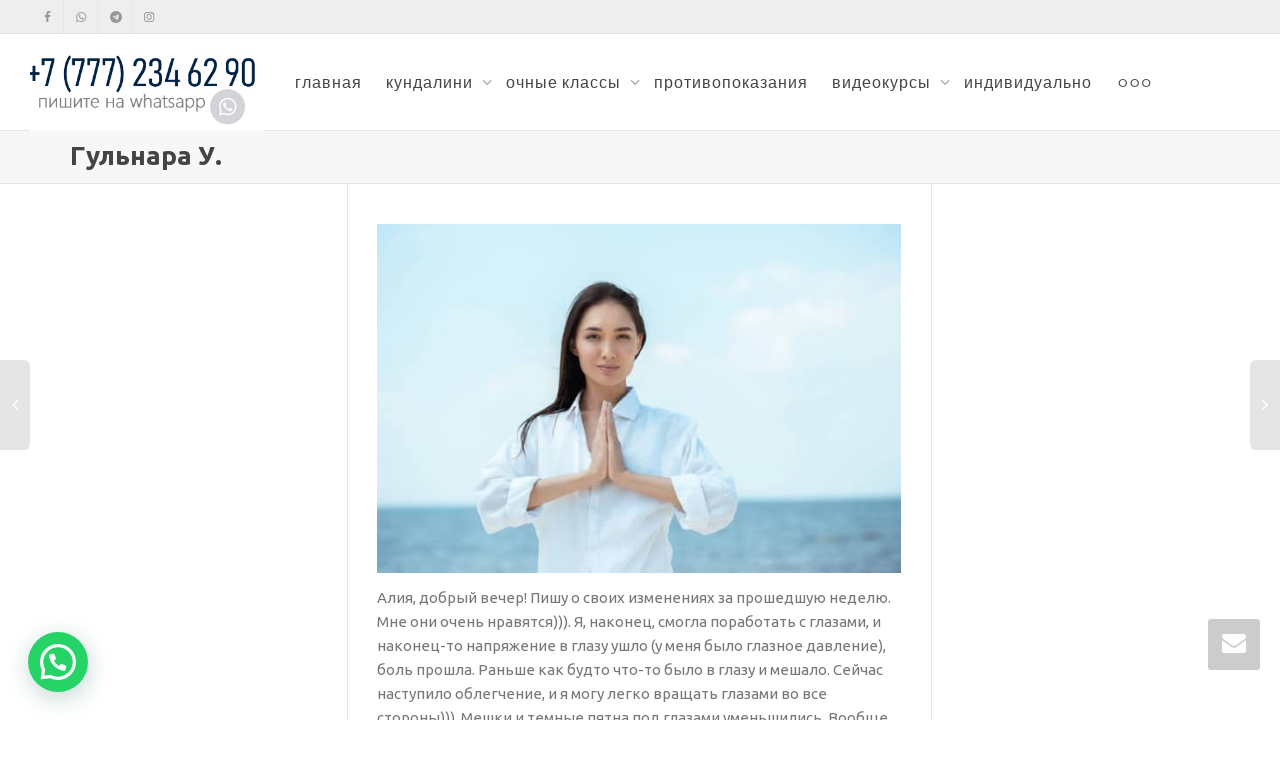

--- FILE ---
content_type: text/html; charset=UTF-8
request_url: https://yoga-antiage.kz/testimonials/gulnara-u/
body_size: 18324
content:
<!DOCTYPE html>
<!--[if lt IE 7]>
<html class="no-js lt-ie9 lt-ie8 lt-ie7" dir="ltr" lang="ru-RU" prefix="og: https://ogp.me/ns#"><![endif]-->
<!--[if IE 7]>
<html class="no-js lt-ie9 lt-ie8" dir="ltr" lang="ru-RU" prefix="og: https://ogp.me/ns#"><![endif]-->
<!--[if IE 8]>
<html class="no-js lt-ie9" dir="ltr" lang="ru-RU" prefix="og: https://ogp.me/ns#"><![endif]-->
<!--[if IE 9]>
<html class="no-js lt-ie10" dir="ltr" lang="ru-RU" prefix="og: https://ogp.me/ns#"><![endif]-->
<!--[if gt IE 9]><!-->
<html class="no-js" dir="ltr" lang="ru-RU" prefix="og: https://ogp.me/ns#">
<!--<![endif]-->
<head>
	<meta http-equiv="X-UA-Compatible" content="IE=9; IE=8; IE=7; IE=EDGE"/>
	<meta charset="UTF-8">
	<meta name="viewport" content="width=device-width, initial-scale=1.0">
	<link rel="profile" href="http://gmpg.org/xfn/11">
	<link rel="pingback" href="https://yoga-antiage.kz/xmlrpc.php">

	<!-- Fav and touch icons -->
			<link rel="shortcut icon" href="https://yoga-antiage.kz/wp-content/uploads/2021/01/logo_en_jpg.jpg">
					
	<!-- HTML5 shim, for IE6-8 support of HTML5 elements -->
	<!--[if lt IE 9]>
	<script src="https://yoga-antiage.kz/wp-content/themes/kleo/assets/js/html5shiv.js"></script>
	<![endif]-->

	<!--[if IE 7]>
	<link rel="stylesheet" href="https://yoga-antiage.kz/wp-content/themes/kleo/assets/css/fontello-ie7.css">
	<![endif]-->

	
	<title>Гульнара У. - Новое лицо - Отзывы - Естественное омоложение лица и тела - Без инъекций - - Без пластических операций - Результат на всю жизнь - Записаться на сайте</title>
<style>
#wpadminbar #wp-admin-bar-wccp_free_top_button .ab-icon:before {
	content: "\f160";
	color: #02CA02;
	top: 3px;
}
#wpadminbar #wp-admin-bar-wccp_free_top_button .ab-icon {
	transform: rotate(45deg);
}
</style>

		<!-- All in One SEO 4.9.3 - aioseo.com -->
	<meta name="description" content="Алия, добрый вечер! Пишу о своих изменениях за прошедшую неделю. Мне они очень нравятся))). Я, наконец, смогла поработать с глазами, и наконец-то напряжение в глазу ушло (у меня было глазное давление), боль прошла. Раньше как будто что-то было в глазу и мешало. Сейчас наступило облегчение, и я могу легко вращать глазами во все стороны))). Мешки" />
	<meta name="robots" content="max-image-preview:large" />
	<link rel="canonical" href="https://yoga-antiage.kz/testimonials/gulnara-u/" />
	<meta name="generator" content="All in One SEO (AIOSEO) 4.9.3" />
		<meta property="og:locale" content="ru_RU" />
		<meta property="og:site_name" content="Кундалини йога и Антиэйдж с Алией Мусиной - Кундалини йога очно (Алматы) и онлайн. Программы омоложения лица и тела. Тренер Алия Мусина." />
		<meta property="og:type" content="article" />
		<meta property="og:title" content="Гульнара У. - Новое лицо - Отзывы - Естественное омоложение лица и тела - Без инъекций - - Без пластических операций - Результат на всю жизнь - Записаться на сайте" />
		<meta property="og:description" content="Алия, добрый вечер! Пишу о своих изменениях за прошедшую неделю. Мне они очень нравятся))). Я, наконец, смогла поработать с глазами, и наконец-то напряжение в глазу ушло (у меня было глазное давление), боль прошла. Раньше как будто что-то было в глазу и мешало. Сейчас наступило облегчение, и я могу легко вращать глазами во все стороны))). Мешки" />
		<meta property="og:url" content="https://yoga-antiage.kz/testimonials/gulnara-u/" />
		<meta property="og:image" content="https://yoga-antiage.kz/wp-content/uploads/2021/02/logo.jpg" />
		<meta property="og:image:secure_url" content="https://yoga-antiage.kz/wp-content/uploads/2021/02/logo.jpg" />
		<meta property="og:image:width" content="527" />
		<meta property="og:image:height" content="546" />
		<meta property="article:published_time" content="2021-10-10T11:12:18+00:00" />
		<meta property="article:modified_time" content="2021-10-10T11:12:18+00:00" />
		<meta property="article:publisher" content="https://www.facebook.com/aliya.mussina.kz" />
		<meta name="twitter:card" content="summary" />
		<meta name="twitter:title" content="Гульнара У. - Новое лицо - Отзывы - Естественное омоложение лица и тела - Без инъекций - - Без пластических операций - Результат на всю жизнь - Записаться на сайте" />
		<meta name="twitter:description" content="Алия, добрый вечер! Пишу о своих изменениях за прошедшую неделю. Мне они очень нравятся))). Я, наконец, смогла поработать с глазами, и наконец-то напряжение в глазу ушло (у меня было глазное давление), боль прошла. Раньше как будто что-то было в глазу и мешало. Сейчас наступило облегчение, и я могу легко вращать глазами во все стороны))). Мешки" />
		<meta name="twitter:image" content="https://yoga-antiage.kz/wp-content/uploads/2021/02/logo.jpg" />
		<script type="application/ld+json" class="aioseo-schema">
			{"@context":"https:\/\/schema.org","@graph":[{"@type":"BreadcrumbList","@id":"https:\/\/yoga-antiage.kz\/testimonials\/gulnara-u\/#breadcrumblist","itemListElement":[{"@type":"ListItem","@id":"https:\/\/yoga-antiage.kz#listItem","position":1,"name":"\u0413\u043b\u0430\u0432\u043d\u0430\u044f","item":"https:\/\/yoga-antiage.kz","nextItem":{"@type":"ListItem","@id":"https:\/\/yoga-antiage.kz\/testimonials\/#listItem","name":"Testimonials"}},{"@type":"ListItem","@id":"https:\/\/yoga-antiage.kz\/testimonials\/#listItem","position":2,"name":"Testimonials","item":"https:\/\/yoga-antiage.kz\/testimonials\/","nextItem":{"@type":"ListItem","@id":"https:\/\/yoga-antiage.kz\/testimonials\/gulnara-u\/#listItem","name":"\u0413\u0443\u043b\u044c\u043d\u0430\u0440\u0430 \u0423."},"previousItem":{"@type":"ListItem","@id":"https:\/\/yoga-antiage.kz#listItem","name":"\u0413\u043b\u0430\u0432\u043d\u0430\u044f"}},{"@type":"ListItem","@id":"https:\/\/yoga-antiage.kz\/testimonials\/gulnara-u\/#listItem","position":3,"name":"\u0413\u0443\u043b\u044c\u043d\u0430\u0440\u0430 \u0423.","previousItem":{"@type":"ListItem","@id":"https:\/\/yoga-antiage.kz\/testimonials\/#listItem","name":"Testimonials"}}]},{"@type":"Organization","@id":"https:\/\/yoga-antiage.kz\/#organization","name":"\u0410\u043b\u0438\u044f \u041c\u0443\u0441\u0438\u043d\u0430. \u041a\u0443\u043d\u0434\u0430\u043b\u0438\u043d\u0438 \u0439\u043e\u0433\u0430 \u0438 \u0430\u043d\u0442\u0438\u044d\u0439\u0434\u0436.","description":"\u041a\u0443\u043d\u0434\u0430\u043b\u0438\u043d\u0438 \u0439\u043e\u0433\u0430 \u043e\u0447\u043d\u043e (\u0410\u043b\u043c\u0430\u0442\u044b) \u0438 \u043e\u043d\u043b\u0430\u0439\u043d. \u041f\u0440\u043e\u0433\u0440\u0430\u043c\u043c\u044b \u043e\u043c\u043e\u043b\u043e\u0436\u0435\u043d\u0438\u044f \u043b\u0438\u0446\u0430 \u0438 \u0442\u0435\u043b\u0430. \u0422\u0440\u0435\u043d\u0435\u0440 \u0410\u043b\u0438\u044f \u041c\u0443\u0441\u0438\u043d\u0430.","url":"https:\/\/yoga-antiage.kz\/","telephone":"+77772346290","logo":{"@type":"ImageObject","url":"https:\/\/yoga-antiage.kz\/wp-content\/uploads\/2021\/01\/logo_en_jpg-e1613673031604.jpg","@id":"https:\/\/yoga-antiage.kz\/testimonials\/gulnara-u\/#organizationLogo","width":200,"height":141},"image":{"@id":"https:\/\/yoga-antiage.kz\/testimonials\/gulnara-u\/#organizationLogo"},"sameAs":["https:\/\/www.facebook.com\/aliya.mussina.kz","https:\/\/www.instagram.com\/aliya_mussina_yoga_face\/","https:\/\/www.youtube.com\/channel\/UCAYjvUf-n5MTnnkLCiiPErQ"]},{"@type":"WebPage","@id":"https:\/\/yoga-antiage.kz\/testimonials\/gulnara-u\/#webpage","url":"https:\/\/yoga-antiage.kz\/testimonials\/gulnara-u\/","name":"\u0413\u0443\u043b\u044c\u043d\u0430\u0440\u0430 \u0423. - \u041d\u043e\u0432\u043e\u0435 \u043b\u0438\u0446\u043e - \u041e\u0442\u0437\u044b\u0432\u044b - \u0415\u0441\u0442\u0435\u0441\u0442\u0432\u0435\u043d\u043d\u043e\u0435 \u043e\u043c\u043e\u043b\u043e\u0436\u0435\u043d\u0438\u0435 \u043b\u0438\u0446\u0430 \u0438 \u0442\u0435\u043b\u0430 - \u0411\u0435\u0437 \u0438\u043d\u044a\u0435\u043a\u0446\u0438\u0439 - - \u0411\u0435\u0437 \u043f\u043b\u0430\u0441\u0442\u0438\u0447\u0435\u0441\u043a\u0438\u0445 \u043e\u043f\u0435\u0440\u0430\u0446\u0438\u0439 - \u0420\u0435\u0437\u0443\u043b\u044c\u0442\u0430\u0442 \u043d\u0430 \u0432\u0441\u044e \u0436\u0438\u0437\u043d\u044c - \u0417\u0430\u043f\u0438\u0441\u0430\u0442\u044c\u0441\u044f \u043d\u0430 \u0441\u0430\u0439\u0442\u0435","description":"\u0410\u043b\u0438\u044f, \u0434\u043e\u0431\u0440\u044b\u0439 \u0432\u0435\u0447\u0435\u0440! \u041f\u0438\u0448\u0443 \u043e \u0441\u0432\u043e\u0438\u0445 \u0438\u0437\u043c\u0435\u043d\u0435\u043d\u0438\u044f\u0445 \u0437\u0430 \u043f\u0440\u043e\u0448\u0435\u0434\u0448\u0443\u044e \u043d\u0435\u0434\u0435\u043b\u044e. \u041c\u043d\u0435 \u043e\u043d\u0438 \u043e\u0447\u0435\u043d\u044c \u043d\u0440\u0430\u0432\u044f\u0442\u0441\u044f))). \u042f, \u043d\u0430\u043a\u043e\u043d\u0435\u0446, \u0441\u043c\u043e\u0433\u043b\u0430 \u043f\u043e\u0440\u0430\u0431\u043e\u0442\u0430\u0442\u044c \u0441 \u0433\u043b\u0430\u0437\u0430\u043c\u0438, \u0438 \u043d\u0430\u043a\u043e\u043d\u0435\u0446-\u0442\u043e \u043d\u0430\u043f\u0440\u044f\u0436\u0435\u043d\u0438\u0435 \u0432 \u0433\u043b\u0430\u0437\u0443 \u0443\u0448\u043b\u043e (\u0443 \u043c\u0435\u043d\u044f \u0431\u044b\u043b\u043e \u0433\u043b\u0430\u0437\u043d\u043e\u0435 \u0434\u0430\u0432\u043b\u0435\u043d\u0438\u0435), \u0431\u043e\u043b\u044c \u043f\u0440\u043e\u0448\u043b\u0430. \u0420\u0430\u043d\u044c\u0448\u0435 \u043a\u0430\u043a \u0431\u0443\u0434\u0442\u043e \u0447\u0442\u043e-\u0442\u043e \u0431\u044b\u043b\u043e \u0432 \u0433\u043b\u0430\u0437\u0443 \u0438 \u043c\u0435\u0448\u0430\u043b\u043e. \u0421\u0435\u0439\u0447\u0430\u0441 \u043d\u0430\u0441\u0442\u0443\u043f\u0438\u043b\u043e \u043e\u0431\u043b\u0435\u0433\u0447\u0435\u043d\u0438\u0435, \u0438 \u044f \u043c\u043e\u0433\u0443 \u043b\u0435\u0433\u043a\u043e \u0432\u0440\u0430\u0449\u0430\u0442\u044c \u0433\u043b\u0430\u0437\u0430\u043c\u0438 \u0432\u043e \u0432\u0441\u0435 \u0441\u0442\u043e\u0440\u043e\u043d\u044b))). \u041c\u0435\u0448\u043a\u0438","inLanguage":"ru-RU","isPartOf":{"@id":"https:\/\/yoga-antiage.kz\/#website"},"breadcrumb":{"@id":"https:\/\/yoga-antiage.kz\/testimonials\/gulnara-u\/#breadcrumblist"},"image":{"@type":"ImageObject","url":"https:\/\/yoga-antiage.kz\/wp-content\/uploads\/2021\/10\/depositphotos_201472188-stock-photo-focused-asian-woman-doing-namaste.jpg","@id":"https:\/\/yoga-antiage.kz\/testimonials\/gulnara-u\/#mainImage","width":600,"height":400,"caption":"\u043d\u043e\u0432\u043e\u0435 \u043b\u0438\u0446\u043e \u0439\u043e\u0433\u0430 \u0432 \u0430\u043b\u043c\u0430\u0442\u044b \u043e\u0442\u0437\u044b\u0432\u044b"},"primaryImageOfPage":{"@id":"https:\/\/yoga-antiage.kz\/testimonials\/gulnara-u\/#mainImage"},"datePublished":"2021-10-10T17:12:18+06:00","dateModified":"2021-10-10T17:12:18+06:00"},{"@type":"WebSite","@id":"https:\/\/yoga-antiage.kz\/#website","url":"https:\/\/yoga-antiage.kz\/","name":"\u041a\u0443\u043d\u0434\u0430\u043b\u0438\u043d\u0438 \u0439\u043e\u0433\u0430 \u0438 \u0410\u043d\u0442\u0438\u044d\u0439\u0434\u0436 \u0441 \u0410\u043b\u0438\u0435\u0439 \u041c\u0443\u0441\u0438\u043d\u043e\u0439","description":"\u041a\u0443\u043d\u0434\u0430\u043b\u0438\u043d\u0438 \u0439\u043e\u0433\u0430 \u043e\u0447\u043d\u043e (\u0410\u043b\u043c\u0430\u0442\u044b) \u0438 \u043e\u043d\u043b\u0430\u0439\u043d. \u041f\u0440\u043e\u0433\u0440\u0430\u043c\u043c\u044b \u043e\u043c\u043e\u043b\u043e\u0436\u0435\u043d\u0438\u044f \u043b\u0438\u0446\u0430 \u0438 \u0442\u0435\u043b\u0430. \u0422\u0440\u0435\u043d\u0435\u0440 \u0410\u043b\u0438\u044f \u041c\u0443\u0441\u0438\u043d\u0430.","inLanguage":"ru-RU","publisher":{"@id":"https:\/\/yoga-antiage.kz\/#organization"}}]}
		</script>
		<!-- All in One SEO -->

<link rel='dns-prefetch' href='//fonts.googleapis.com' />
<link rel="alternate" type="application/rss+xml" title="Кундалини йога и Антиэйдж с Алией Мусиной &raquo; Лента" href="https://yoga-antiage.kz/feed/" />
<link rel="alternate" type="application/rss+xml" title="Кундалини йога и Антиэйдж с Алией Мусиной &raquo; Лента комментариев" href="https://yoga-antiage.kz/comments/feed/" />
<script type="text/javascript">
/* <![CDATA[ */
window._wpemojiSettings = {"baseUrl":"https:\/\/s.w.org\/images\/core\/emoji\/15.0.3\/72x72\/","ext":".png","svgUrl":"https:\/\/s.w.org\/images\/core\/emoji\/15.0.3\/svg\/","svgExt":".svg","source":{"concatemoji":"https:\/\/yoga-antiage.kz\/wp-includes\/js\/wp-emoji-release.min.js?ver=6.6.4"}};
/*! This file is auto-generated */
!function(i,n){var o,s,e;function c(e){try{var t={supportTests:e,timestamp:(new Date).valueOf()};sessionStorage.setItem(o,JSON.stringify(t))}catch(e){}}function p(e,t,n){e.clearRect(0,0,e.canvas.width,e.canvas.height),e.fillText(t,0,0);var t=new Uint32Array(e.getImageData(0,0,e.canvas.width,e.canvas.height).data),r=(e.clearRect(0,0,e.canvas.width,e.canvas.height),e.fillText(n,0,0),new Uint32Array(e.getImageData(0,0,e.canvas.width,e.canvas.height).data));return t.every(function(e,t){return e===r[t]})}function u(e,t,n){switch(t){case"flag":return n(e,"\ud83c\udff3\ufe0f\u200d\u26a7\ufe0f","\ud83c\udff3\ufe0f\u200b\u26a7\ufe0f")?!1:!n(e,"\ud83c\uddfa\ud83c\uddf3","\ud83c\uddfa\u200b\ud83c\uddf3")&&!n(e,"\ud83c\udff4\udb40\udc67\udb40\udc62\udb40\udc65\udb40\udc6e\udb40\udc67\udb40\udc7f","\ud83c\udff4\u200b\udb40\udc67\u200b\udb40\udc62\u200b\udb40\udc65\u200b\udb40\udc6e\u200b\udb40\udc67\u200b\udb40\udc7f");case"emoji":return!n(e,"\ud83d\udc26\u200d\u2b1b","\ud83d\udc26\u200b\u2b1b")}return!1}function f(e,t,n){var r="undefined"!=typeof WorkerGlobalScope&&self instanceof WorkerGlobalScope?new OffscreenCanvas(300,150):i.createElement("canvas"),a=r.getContext("2d",{willReadFrequently:!0}),o=(a.textBaseline="top",a.font="600 32px Arial",{});return e.forEach(function(e){o[e]=t(a,e,n)}),o}function t(e){var t=i.createElement("script");t.src=e,t.defer=!0,i.head.appendChild(t)}"undefined"!=typeof Promise&&(o="wpEmojiSettingsSupports",s=["flag","emoji"],n.supports={everything:!0,everythingExceptFlag:!0},e=new Promise(function(e){i.addEventListener("DOMContentLoaded",e,{once:!0})}),new Promise(function(t){var n=function(){try{var e=JSON.parse(sessionStorage.getItem(o));if("object"==typeof e&&"number"==typeof e.timestamp&&(new Date).valueOf()<e.timestamp+604800&&"object"==typeof e.supportTests)return e.supportTests}catch(e){}return null}();if(!n){if("undefined"!=typeof Worker&&"undefined"!=typeof OffscreenCanvas&&"undefined"!=typeof URL&&URL.createObjectURL&&"undefined"!=typeof Blob)try{var e="postMessage("+f.toString()+"("+[JSON.stringify(s),u.toString(),p.toString()].join(",")+"));",r=new Blob([e],{type:"text/javascript"}),a=new Worker(URL.createObjectURL(r),{name:"wpTestEmojiSupports"});return void(a.onmessage=function(e){c(n=e.data),a.terminate(),t(n)})}catch(e){}c(n=f(s,u,p))}t(n)}).then(function(e){for(var t in e)n.supports[t]=e[t],n.supports.everything=n.supports.everything&&n.supports[t],"flag"!==t&&(n.supports.everythingExceptFlag=n.supports.everythingExceptFlag&&n.supports[t]);n.supports.everythingExceptFlag=n.supports.everythingExceptFlag&&!n.supports.flag,n.DOMReady=!1,n.readyCallback=function(){n.DOMReady=!0}}).then(function(){return e}).then(function(){var e;n.supports.everything||(n.readyCallback(),(e=n.source||{}).concatemoji?t(e.concatemoji):e.wpemoji&&e.twemoji&&(t(e.twemoji),t(e.wpemoji)))}))}((window,document),window._wpemojiSettings);
/* ]]> */
</script>
<style id='wp-emoji-styles-inline-css' type='text/css'>

	img.wp-smiley, img.emoji {
		display: inline !important;
		border: none !important;
		box-shadow: none !important;
		height: 1em !important;
		width: 1em !important;
		margin: 0 0.07em !important;
		vertical-align: -0.1em !important;
		background: none !important;
		padding: 0 !important;
	}
</style>
<link rel='stylesheet' id='wp-block-library-css' href='https://yoga-antiage.kz/wp-includes/css/dist/block-library/style.min.css?ver=6.6.4' type='text/css' media='all' />
<link rel='stylesheet' id='aioseo/css/src/vue/standalone/blocks/table-of-contents/global.scss-css' href='https://yoga-antiage.kz/wp-content/plugins/all-in-one-seo-pack/dist/Lite/assets/css/table-of-contents/global.e90f6d47.css?ver=4.9.3' type='text/css' media='all' />
<style id='joinchat-button-style-inline-css' type='text/css'>
.wp-block-joinchat-button{border:none!important;text-align:center}.wp-block-joinchat-button figure{display:table;margin:0 auto;padding:0}.wp-block-joinchat-button figcaption{font:normal normal 400 .6em/2em var(--wp--preset--font-family--system-font,sans-serif);margin:0;padding:0}.wp-block-joinchat-button .joinchat-button__qr{background-color:#fff;border:6px solid #25d366;border-radius:30px;box-sizing:content-box;display:block;height:200px;margin:auto;overflow:hidden;padding:10px;width:200px}.wp-block-joinchat-button .joinchat-button__qr canvas,.wp-block-joinchat-button .joinchat-button__qr img{display:block;margin:auto}.wp-block-joinchat-button .joinchat-button__link{align-items:center;background-color:#25d366;border:6px solid #25d366;border-radius:30px;display:inline-flex;flex-flow:row nowrap;justify-content:center;line-height:1.25em;margin:0 auto;text-decoration:none}.wp-block-joinchat-button .joinchat-button__link:before{background:transparent var(--joinchat-ico) no-repeat center;background-size:100%;content:"";display:block;height:1.5em;margin:-.75em .75em -.75em 0;width:1.5em}.wp-block-joinchat-button figure+.joinchat-button__link{margin-top:10px}@media (orientation:landscape)and (min-height:481px),(orientation:portrait)and (min-width:481px){.wp-block-joinchat-button.joinchat-button--qr-only figure+.joinchat-button__link{display:none}}@media (max-width:480px),(orientation:landscape)and (max-height:480px){.wp-block-joinchat-button figure{display:none}}

</style>
<link rel='stylesheet' id='font-awesome-css' href='https://yoga-antiage.kz/wp-content/plugins/contact-widgets/assets/css/font-awesome.min.css?ver=4.7.0' type='text/css' media='all' />
<style id='classic-theme-styles-inline-css' type='text/css'>
/*! This file is auto-generated */
.wp-block-button__link{color:#fff;background-color:#32373c;border-radius:9999px;box-shadow:none;text-decoration:none;padding:calc(.667em + 2px) calc(1.333em + 2px);font-size:1.125em}.wp-block-file__button{background:#32373c;color:#fff;text-decoration:none}
</style>
<style id='global-styles-inline-css' type='text/css'>
:root{--wp--preset--aspect-ratio--square: 1;--wp--preset--aspect-ratio--4-3: 4/3;--wp--preset--aspect-ratio--3-4: 3/4;--wp--preset--aspect-ratio--3-2: 3/2;--wp--preset--aspect-ratio--2-3: 2/3;--wp--preset--aspect-ratio--16-9: 16/9;--wp--preset--aspect-ratio--9-16: 9/16;--wp--preset--color--black: #000000;--wp--preset--color--cyan-bluish-gray: #abb8c3;--wp--preset--color--white: #ffffff;--wp--preset--color--pale-pink: #f78da7;--wp--preset--color--vivid-red: #cf2e2e;--wp--preset--color--luminous-vivid-orange: #ff6900;--wp--preset--color--luminous-vivid-amber: #fcb900;--wp--preset--color--light-green-cyan: #7bdcb5;--wp--preset--color--vivid-green-cyan: #00d084;--wp--preset--color--pale-cyan-blue: #8ed1fc;--wp--preset--color--vivid-cyan-blue: #0693e3;--wp--preset--color--vivid-purple: #9b51e0;--wp--preset--gradient--vivid-cyan-blue-to-vivid-purple: linear-gradient(135deg,rgba(6,147,227,1) 0%,rgb(155,81,224) 100%);--wp--preset--gradient--light-green-cyan-to-vivid-green-cyan: linear-gradient(135deg,rgb(122,220,180) 0%,rgb(0,208,130) 100%);--wp--preset--gradient--luminous-vivid-amber-to-luminous-vivid-orange: linear-gradient(135deg,rgba(252,185,0,1) 0%,rgba(255,105,0,1) 100%);--wp--preset--gradient--luminous-vivid-orange-to-vivid-red: linear-gradient(135deg,rgba(255,105,0,1) 0%,rgb(207,46,46) 100%);--wp--preset--gradient--very-light-gray-to-cyan-bluish-gray: linear-gradient(135deg,rgb(238,238,238) 0%,rgb(169,184,195) 100%);--wp--preset--gradient--cool-to-warm-spectrum: linear-gradient(135deg,rgb(74,234,220) 0%,rgb(151,120,209) 20%,rgb(207,42,186) 40%,rgb(238,44,130) 60%,rgb(251,105,98) 80%,rgb(254,248,76) 100%);--wp--preset--gradient--blush-light-purple: linear-gradient(135deg,rgb(255,206,236) 0%,rgb(152,150,240) 100%);--wp--preset--gradient--blush-bordeaux: linear-gradient(135deg,rgb(254,205,165) 0%,rgb(254,45,45) 50%,rgb(107,0,62) 100%);--wp--preset--gradient--luminous-dusk: linear-gradient(135deg,rgb(255,203,112) 0%,rgb(199,81,192) 50%,rgb(65,88,208) 100%);--wp--preset--gradient--pale-ocean: linear-gradient(135deg,rgb(255,245,203) 0%,rgb(182,227,212) 50%,rgb(51,167,181) 100%);--wp--preset--gradient--electric-grass: linear-gradient(135deg,rgb(202,248,128) 0%,rgb(113,206,126) 100%);--wp--preset--gradient--midnight: linear-gradient(135deg,rgb(2,3,129) 0%,rgb(40,116,252) 100%);--wp--preset--font-size--small: 13px;--wp--preset--font-size--medium: 20px;--wp--preset--font-size--large: 36px;--wp--preset--font-size--x-large: 42px;--wp--preset--spacing--20: 0.44rem;--wp--preset--spacing--30: 0.67rem;--wp--preset--spacing--40: 1rem;--wp--preset--spacing--50: 1.5rem;--wp--preset--spacing--60: 2.25rem;--wp--preset--spacing--70: 3.38rem;--wp--preset--spacing--80: 5.06rem;--wp--preset--shadow--natural: 6px 6px 9px rgba(0, 0, 0, 0.2);--wp--preset--shadow--deep: 12px 12px 50px rgba(0, 0, 0, 0.4);--wp--preset--shadow--sharp: 6px 6px 0px rgba(0, 0, 0, 0.2);--wp--preset--shadow--outlined: 6px 6px 0px -3px rgba(255, 255, 255, 1), 6px 6px rgba(0, 0, 0, 1);--wp--preset--shadow--crisp: 6px 6px 0px rgba(0, 0, 0, 1);}:where(.is-layout-flex){gap: 0.5em;}:where(.is-layout-grid){gap: 0.5em;}body .is-layout-flex{display: flex;}.is-layout-flex{flex-wrap: wrap;align-items: center;}.is-layout-flex > :is(*, div){margin: 0;}body .is-layout-grid{display: grid;}.is-layout-grid > :is(*, div){margin: 0;}:where(.wp-block-columns.is-layout-flex){gap: 2em;}:where(.wp-block-columns.is-layout-grid){gap: 2em;}:where(.wp-block-post-template.is-layout-flex){gap: 1.25em;}:where(.wp-block-post-template.is-layout-grid){gap: 1.25em;}.has-black-color{color: var(--wp--preset--color--black) !important;}.has-cyan-bluish-gray-color{color: var(--wp--preset--color--cyan-bluish-gray) !important;}.has-white-color{color: var(--wp--preset--color--white) !important;}.has-pale-pink-color{color: var(--wp--preset--color--pale-pink) !important;}.has-vivid-red-color{color: var(--wp--preset--color--vivid-red) !important;}.has-luminous-vivid-orange-color{color: var(--wp--preset--color--luminous-vivid-orange) !important;}.has-luminous-vivid-amber-color{color: var(--wp--preset--color--luminous-vivid-amber) !important;}.has-light-green-cyan-color{color: var(--wp--preset--color--light-green-cyan) !important;}.has-vivid-green-cyan-color{color: var(--wp--preset--color--vivid-green-cyan) !important;}.has-pale-cyan-blue-color{color: var(--wp--preset--color--pale-cyan-blue) !important;}.has-vivid-cyan-blue-color{color: var(--wp--preset--color--vivid-cyan-blue) !important;}.has-vivid-purple-color{color: var(--wp--preset--color--vivid-purple) !important;}.has-black-background-color{background-color: var(--wp--preset--color--black) !important;}.has-cyan-bluish-gray-background-color{background-color: var(--wp--preset--color--cyan-bluish-gray) !important;}.has-white-background-color{background-color: var(--wp--preset--color--white) !important;}.has-pale-pink-background-color{background-color: var(--wp--preset--color--pale-pink) !important;}.has-vivid-red-background-color{background-color: var(--wp--preset--color--vivid-red) !important;}.has-luminous-vivid-orange-background-color{background-color: var(--wp--preset--color--luminous-vivid-orange) !important;}.has-luminous-vivid-amber-background-color{background-color: var(--wp--preset--color--luminous-vivid-amber) !important;}.has-light-green-cyan-background-color{background-color: var(--wp--preset--color--light-green-cyan) !important;}.has-vivid-green-cyan-background-color{background-color: var(--wp--preset--color--vivid-green-cyan) !important;}.has-pale-cyan-blue-background-color{background-color: var(--wp--preset--color--pale-cyan-blue) !important;}.has-vivid-cyan-blue-background-color{background-color: var(--wp--preset--color--vivid-cyan-blue) !important;}.has-vivid-purple-background-color{background-color: var(--wp--preset--color--vivid-purple) !important;}.has-black-border-color{border-color: var(--wp--preset--color--black) !important;}.has-cyan-bluish-gray-border-color{border-color: var(--wp--preset--color--cyan-bluish-gray) !important;}.has-white-border-color{border-color: var(--wp--preset--color--white) !important;}.has-pale-pink-border-color{border-color: var(--wp--preset--color--pale-pink) !important;}.has-vivid-red-border-color{border-color: var(--wp--preset--color--vivid-red) !important;}.has-luminous-vivid-orange-border-color{border-color: var(--wp--preset--color--luminous-vivid-orange) !important;}.has-luminous-vivid-amber-border-color{border-color: var(--wp--preset--color--luminous-vivid-amber) !important;}.has-light-green-cyan-border-color{border-color: var(--wp--preset--color--light-green-cyan) !important;}.has-vivid-green-cyan-border-color{border-color: var(--wp--preset--color--vivid-green-cyan) !important;}.has-pale-cyan-blue-border-color{border-color: var(--wp--preset--color--pale-cyan-blue) !important;}.has-vivid-cyan-blue-border-color{border-color: var(--wp--preset--color--vivid-cyan-blue) !important;}.has-vivid-purple-border-color{border-color: var(--wp--preset--color--vivid-purple) !important;}.has-vivid-cyan-blue-to-vivid-purple-gradient-background{background: var(--wp--preset--gradient--vivid-cyan-blue-to-vivid-purple) !important;}.has-light-green-cyan-to-vivid-green-cyan-gradient-background{background: var(--wp--preset--gradient--light-green-cyan-to-vivid-green-cyan) !important;}.has-luminous-vivid-amber-to-luminous-vivid-orange-gradient-background{background: var(--wp--preset--gradient--luminous-vivid-amber-to-luminous-vivid-orange) !important;}.has-luminous-vivid-orange-to-vivid-red-gradient-background{background: var(--wp--preset--gradient--luminous-vivid-orange-to-vivid-red) !important;}.has-very-light-gray-to-cyan-bluish-gray-gradient-background{background: var(--wp--preset--gradient--very-light-gray-to-cyan-bluish-gray) !important;}.has-cool-to-warm-spectrum-gradient-background{background: var(--wp--preset--gradient--cool-to-warm-spectrum) !important;}.has-blush-light-purple-gradient-background{background: var(--wp--preset--gradient--blush-light-purple) !important;}.has-blush-bordeaux-gradient-background{background: var(--wp--preset--gradient--blush-bordeaux) !important;}.has-luminous-dusk-gradient-background{background: var(--wp--preset--gradient--luminous-dusk) !important;}.has-pale-ocean-gradient-background{background: var(--wp--preset--gradient--pale-ocean) !important;}.has-electric-grass-gradient-background{background: var(--wp--preset--gradient--electric-grass) !important;}.has-midnight-gradient-background{background: var(--wp--preset--gradient--midnight) !important;}.has-small-font-size{font-size: var(--wp--preset--font-size--small) !important;}.has-medium-font-size{font-size: var(--wp--preset--font-size--medium) !important;}.has-large-font-size{font-size: var(--wp--preset--font-size--large) !important;}.has-x-large-font-size{font-size: var(--wp--preset--font-size--x-large) !important;}
:where(.wp-block-post-template.is-layout-flex){gap: 1.25em;}:where(.wp-block-post-template.is-layout-grid){gap: 1.25em;}
:where(.wp-block-columns.is-layout-flex){gap: 2em;}:where(.wp-block-columns.is-layout-grid){gap: 2em;}
:root :where(.wp-block-pullquote){font-size: 1.5em;line-height: 1.6;}
</style>
<link rel='stylesheet' id='contact-form-7-css' href='https://yoga-antiage.kz/wp-content/plugins/contact-form-7/includes/css/styles.css?ver=6.0.6' type='text/css' media='all' />
<link rel='stylesheet' id='rs-plugin-settings-css' href='https://yoga-antiage.kz/wp-content/plugins/revslider/public/assets/css/rs6.css?ver=6.3.6' type='text/css' media='all' />
<style id='rs-plugin-settings-inline-css' type='text/css'>
#rs-demo-id {}
</style>
<link rel='stylesheet' id='module-frontend-css' href='https://yoga-antiage.kz/wp-content/plugins/sensei/assets/css/modules-frontend.css?ver=1.12.2' type='text/css' media='all' />
<link rel='stylesheet' id='woothemes-sensei-frontend-css' href='https://yoga-antiage.kz/wp-content/plugins/sensei/assets/css/frontend/sensei.css?ver=1.12.2' type='text/css' media='screen' />
<link rel='stylesheet' id='bootstrap-css' href='https://yoga-antiage.kz/wp-content/themes/kleo/assets/css/bootstrap.min.css?ver=4.9.170' type='text/css' media='all' />
<link rel='stylesheet' id='kleo-app-css' href='https://yoga-antiage.kz/wp-content/themes/kleo/assets/css/app.min.css?ver=4.9.170' type='text/css' media='all' />
<link rel='stylesheet' id='magnific-popup-css' href='https://yoga-antiage.kz/wp-content/themes/kleo/assets/js/plugins/magnific-popup/magnific.css?ver=4.9.170' type='text/css' media='all' />
<link rel='stylesheet' id='kleo-fonts-css' href='https://yoga-antiage.kz/wp-content/themes/kleo/assets/css/fontello.css?ver=4.9.170' type='text/css' media='all' />
<link rel='stylesheet' id='mediaelement-css' href='https://yoga-antiage.kz/wp-includes/js/mediaelement/mediaelementplayer-legacy.min.css?ver=4.2.17' type='text/css' media='all' />
<link rel='stylesheet' id='kleo-google-fonts-css' href='//fonts.googleapis.com/css?family=Ubuntu%3A700%2C500%2C400%7CDosis%3A500%2C300&#038;ver=6.6.4' type='text/css' media='all' />
<link rel='stylesheet' id='kleo-colors-css' href='https://yoga-antiage.kz/wp-content/uploads/custom_styles/dynamic.css?ver=4.9.170.1616774499' type='text/css' media='all' />
<link rel='stylesheet' id='kleo-sensei-css' href='https://yoga-antiage.kz/wp-content/themes/kleo/lib/plugin-sensei/kleo-sensei.css?ver=4.9.170' type='text/css' media='all' />
<link rel='stylesheet' id='kleo-plugins-css' href='https://yoga-antiage.kz/wp-content/themes/kleo/assets/css/plugins.min.css?ver=4.9.170' type='text/css' media='all' />
<script type="text/javascript" src="https://yoga-antiage.kz/wp-includes/js/jquery/jquery.min.js?ver=3.7.1" id="jquery-core-js"></script>
<script type="text/javascript" src="https://yoga-antiage.kz/wp-includes/js/jquery/jquery-migrate.min.js?ver=3.4.1" id="jquery-migrate-js"></script>
<script type="text/javascript" src="https://yoga-antiage.kz/wp-content/plugins/revslider/public/assets/js/rbtools.min.js?ver=6.3.6" id="tp-tools-js"></script>
<script type="text/javascript" src="https://yoga-antiage.kz/wp-content/plugins/revslider/public/assets/js/rs6.min.js?ver=6.3.6" id="revmin-js"></script>
<script type="text/javascript" src="https://yoga-antiage.kz/wp-content/themes/kleo/assets/js/modernizr.custom.46504.js?ver=4.9.170" id="modernizr-js"></script>
<link rel="https://api.w.org/" href="https://yoga-antiage.kz/wp-json/" /><link rel="EditURI" type="application/rsd+xml" title="RSD" href="https://yoga-antiage.kz/xmlrpc.php?rsd" />
<meta name="generator" content="WordPress 6.6.4" />
<link rel='shortlink' href='https://yoga-antiage.kz/?p=3422' />
<link rel="alternate" title="oEmbed (JSON)" type="application/json+oembed" href="https://yoga-antiage.kz/wp-json/oembed/1.0/embed?url=https%3A%2F%2Fyoga-antiage.kz%2Ftestimonials%2Fgulnara-u%2F" />
<link rel="alternate" title="oEmbed (XML)" type="text/xml+oembed" href="https://yoga-antiage.kz/wp-json/oembed/1.0/embed?url=https%3A%2F%2Fyoga-antiage.kz%2Ftestimonials%2Fgulnara-u%2F&#038;format=xml" />
<script id="wpcp_disable_selection" type="text/javascript">
var image_save_msg='You are not allowed to save images!';
	var no_menu_msg='Context Menu disabled!';
	var smessage = "Content is protected !!";

function disableEnterKey(e)
{
	var elemtype = e.target.tagName;
	
	elemtype = elemtype.toUpperCase();
	
	if (elemtype == "TEXT" || elemtype == "TEXTAREA" || elemtype == "INPUT" || elemtype == "PASSWORD" || elemtype == "SELECT" || elemtype == "OPTION" || elemtype == "EMBED")
	{
		elemtype = 'TEXT';
	}
	
	if (e.ctrlKey){
     var key;
     if(window.event)
          key = window.event.keyCode;     //IE
     else
          key = e.which;     //firefox (97)
    //if (key != 17) alert(key);
     if (elemtype!= 'TEXT' && (key == 97 || key == 65 || key == 67 || key == 99 || key == 88 || key == 120 || key == 26 || key == 85  || key == 86 || key == 83 || key == 43 || key == 73))
     {
		if(wccp_free_iscontenteditable(e)) return true;
		show_wpcp_message('You are not allowed to copy content or view source');
		return false;
     }else
     	return true;
     }
}


/*For contenteditable tags*/
function wccp_free_iscontenteditable(e)
{
	var e = e || window.event; // also there is no e.target property in IE. instead IE uses window.event.srcElement
  	
	var target = e.target || e.srcElement;

	var elemtype = e.target.nodeName;
	
	elemtype = elemtype.toUpperCase();
	
	var iscontenteditable = "false";
		
	if(typeof target.getAttribute!="undefined" ) iscontenteditable = target.getAttribute("contenteditable"); // Return true or false as string
	
	var iscontenteditable2 = false;
	
	if(typeof target.isContentEditable!="undefined" ) iscontenteditable2 = target.isContentEditable; // Return true or false as boolean

	if(target.parentElement.isContentEditable) iscontenteditable2 = true;
	
	if (iscontenteditable == "true" || iscontenteditable2 == true)
	{
		if(typeof target.style!="undefined" ) target.style.cursor = "text";
		
		return true;
	}
}

////////////////////////////////////
function disable_copy(e)
{	
	var e = e || window.event; // also there is no e.target property in IE. instead IE uses window.event.srcElement
	
	var elemtype = e.target.tagName;
	
	elemtype = elemtype.toUpperCase();
	
	if (elemtype == "TEXT" || elemtype == "TEXTAREA" || elemtype == "INPUT" || elemtype == "PASSWORD" || elemtype == "SELECT" || elemtype == "OPTION" || elemtype == "EMBED")
	{
		elemtype = 'TEXT';
	}
	
	if(wccp_free_iscontenteditable(e)) return true;
	
	var isSafari = /Safari/.test(navigator.userAgent) && /Apple Computer/.test(navigator.vendor);
	
	var checker_IMG = '';
	if (elemtype == "IMG" && checker_IMG == 'checked' && e.detail >= 2) {show_wpcp_message(alertMsg_IMG);return false;}
	if (elemtype != "TEXT")
	{
		if (smessage !== "" && e.detail == 2)
			show_wpcp_message(smessage);
		
		if (isSafari)
			return true;
		else
			return false;
	}	
}

//////////////////////////////////////////
function disable_copy_ie()
{
	var e = e || window.event;
	var elemtype = window.event.srcElement.nodeName;
	elemtype = elemtype.toUpperCase();
	if(wccp_free_iscontenteditable(e)) return true;
	if (elemtype == "IMG") {show_wpcp_message(alertMsg_IMG);return false;}
	if (elemtype != "TEXT" && elemtype != "TEXTAREA" && elemtype != "INPUT" && elemtype != "PASSWORD" && elemtype != "SELECT" && elemtype != "OPTION" && elemtype != "EMBED")
	{
		return false;
	}
}	
function reEnable()
{
	return true;
}
document.onkeydown = disableEnterKey;
document.onselectstart = disable_copy_ie;
if(navigator.userAgent.indexOf('MSIE')==-1)
{
	document.onmousedown = disable_copy;
	document.onclick = reEnable;
}
function disableSelection(target)
{
    //For IE This code will work
    if (typeof target.onselectstart!="undefined")
    target.onselectstart = disable_copy_ie;
    
    //For Firefox This code will work
    else if (typeof target.style.MozUserSelect!="undefined")
    {target.style.MozUserSelect="none";}
    
    //All other  (ie: Opera) This code will work
    else
    target.onmousedown=function(){return false}
    target.style.cursor = "default";
}
//Calling the JS function directly just after body load
window.onload = function(){disableSelection(document.body);};

//////////////////special for safari Start////////////////
var onlongtouch;
var timer;
var touchduration = 1000; //length of time we want the user to touch before we do something

var elemtype = "";
function touchstart(e) {
	var e = e || window.event;
  // also there is no e.target property in IE.
  // instead IE uses window.event.srcElement
  	var target = e.target || e.srcElement;
	
	elemtype = window.event.srcElement.nodeName;
	
	elemtype = elemtype.toUpperCase();
	
	if(!wccp_pro_is_passive()) e.preventDefault();
	if (!timer) {
		timer = setTimeout(onlongtouch, touchduration);
	}
}

function touchend() {
    //stops short touches from firing the event
    if (timer) {
        clearTimeout(timer);
        timer = null;
    }
	onlongtouch();
}

onlongtouch = function(e) { //this will clear the current selection if anything selected
	
	if (elemtype != "TEXT" && elemtype != "TEXTAREA" && elemtype != "INPUT" && elemtype != "PASSWORD" && elemtype != "SELECT" && elemtype != "EMBED" && elemtype != "OPTION")	
	{
		if (window.getSelection) {
			if (window.getSelection().empty) {  // Chrome
			window.getSelection().empty();
			} else if (window.getSelection().removeAllRanges) {  // Firefox
			window.getSelection().removeAllRanges();
			}
		} else if (document.selection) {  // IE?
			document.selection.empty();
		}
		return false;
	}
};

document.addEventListener("DOMContentLoaded", function(event) { 
    window.addEventListener("touchstart", touchstart, false);
    window.addEventListener("touchend", touchend, false);
});

function wccp_pro_is_passive() {

  var cold = false,
  hike = function() {};

  try {
	  const object1 = {};
  var aid = Object.defineProperty(object1, 'passive', {
  get() {cold = true}
  });
  window.addEventListener('test', hike, aid);
  window.removeEventListener('test', hike, aid);
  } catch (e) {}

  return cold;
}
/*special for safari End*/
</script>
<script id="wpcp_disable_Right_Click" type="text/javascript">
document.ondragstart = function() { return false;}
	function nocontext(e) {
	   return false;
	}
	document.oncontextmenu = nocontext;
</script>
<style>
.unselectable
{
-moz-user-select:none;
-webkit-user-select:none;
cursor: default;
}
html
{
-webkit-touch-callout: none;
-webkit-user-select: none;
-khtml-user-select: none;
-moz-user-select: none;
-ms-user-select: none;
user-select: none;
-webkit-tap-highlight-color: rgba(0,0,0,0);
}
</style>
<script id="wpcp_css_disable_selection" type="text/javascript">
var e = document.getElementsByTagName('body')[0];
if(e)
{
	e.setAttribute('unselectable',"on");
}
</script>
    <meta name="mobile-web-app-capable" content="yes">
	    <script type="text/javascript">
        /*
		 prevent dom flickering for elements hidden with js
		 */
        "use strict";

        document.documentElement.className += ' js-active ';
        document.documentElement.className += 'ontouchstart' in document.documentElement ? ' kleo-mobile ' : ' kleo-desktop ';

        var prefix = ['-webkit-', '-o-', '-moz-', '-ms-', ""];
        for (var i in prefix) {
            if (prefix[i] + 'transform' in document.documentElement.style) document.documentElement.className += " kleo-transform ";
        }
    </script>
	<meta name="generator" content="Powered by WPBakery Page Builder - drag and drop page builder for WordPress."/>
<meta name="generator" content="Powered by Slider Revolution 6.3.6 - responsive, Mobile-Friendly Slider Plugin for WordPress with comfortable drag and drop interface." />

<style>
.widget_tag_cloud a { font-size: small !important; }
</style>
<link rel="icon" href="https://yoga-antiage.kz/wp-content/uploads/2021/01/cropped-logo_en_jpg-32x32.jpg" sizes="32x32" />
<link rel="icon" href="https://yoga-antiage.kz/wp-content/uploads/2021/01/cropped-logo_en_jpg-192x192.jpg" sizes="192x192" />
<link rel="apple-touch-icon" href="https://yoga-antiage.kz/wp-content/uploads/2021/01/cropped-logo_en_jpg-180x180.jpg" />
<meta name="msapplication-TileImage" content="https://yoga-antiage.kz/wp-content/uploads/2021/01/cropped-logo_en_jpg-270x270.jpg" />
<script type="text/javascript">function setREVStartSize(e){
			//window.requestAnimationFrame(function() {				 
				window.RSIW = window.RSIW===undefined ? window.innerWidth : window.RSIW;	
				window.RSIH = window.RSIH===undefined ? window.innerHeight : window.RSIH;	
				try {								
					var pw = document.getElementById(e.c).parentNode.offsetWidth,
						newh;
					pw = pw===0 || isNaN(pw) ? window.RSIW : pw;
					e.tabw = e.tabw===undefined ? 0 : parseInt(e.tabw);
					e.thumbw = e.thumbw===undefined ? 0 : parseInt(e.thumbw);
					e.tabh = e.tabh===undefined ? 0 : parseInt(e.tabh);
					e.thumbh = e.thumbh===undefined ? 0 : parseInt(e.thumbh);
					e.tabhide = e.tabhide===undefined ? 0 : parseInt(e.tabhide);
					e.thumbhide = e.thumbhide===undefined ? 0 : parseInt(e.thumbhide);
					e.mh = e.mh===undefined || e.mh=="" || e.mh==="auto" ? 0 : parseInt(e.mh,0);		
					if(e.layout==="fullscreen" || e.l==="fullscreen") 						
						newh = Math.max(e.mh,window.RSIH);					
					else{					
						e.gw = Array.isArray(e.gw) ? e.gw : [e.gw];
						for (var i in e.rl) if (e.gw[i]===undefined || e.gw[i]===0) e.gw[i] = e.gw[i-1];					
						e.gh = e.el===undefined || e.el==="" || (Array.isArray(e.el) && e.el.length==0)? e.gh : e.el;
						e.gh = Array.isArray(e.gh) ? e.gh : [e.gh];
						for (var i in e.rl) if (e.gh[i]===undefined || e.gh[i]===0) e.gh[i] = e.gh[i-1];
											
						var nl = new Array(e.rl.length),
							ix = 0,						
							sl;					
						e.tabw = e.tabhide>=pw ? 0 : e.tabw;
						e.thumbw = e.thumbhide>=pw ? 0 : e.thumbw;
						e.tabh = e.tabhide>=pw ? 0 : e.tabh;
						e.thumbh = e.thumbhide>=pw ? 0 : e.thumbh;					
						for (var i in e.rl) nl[i] = e.rl[i]<window.RSIW ? 0 : e.rl[i];
						sl = nl[0];									
						for (var i in nl) if (sl>nl[i] && nl[i]>0) { sl = nl[i]; ix=i;}															
						var m = pw>(e.gw[ix]+e.tabw+e.thumbw) ? 1 : (pw-(e.tabw+e.thumbw)) / (e.gw[ix]);					
						newh =  (e.gh[ix] * m) + (e.tabh + e.thumbh);
					}				
					if(window.rs_init_css===undefined) window.rs_init_css = document.head.appendChild(document.createElement("style"));					
					document.getElementById(e.c).height = newh+"px";
					window.rs_init_css.innerHTML += "#"+e.c+"_wrapper { height: "+newh+"px }";				
				} catch(e){
					console.log("Failure at Presize of Slider:" + e)
				}					   
			//});
		  };</script>
<noscript><style> .wpb_animate_when_almost_visible { opacity: 1; }</style></noscript>	<!-- Facebook Pixel Code -->
<script>
!function(f,b,e,v,n,t,s)
{if(f.fbq)return;n=f.fbq=function(){n.callMethod?
n.callMethod.apply(n,arguments):n.queue.push(arguments)};
if(!f._fbq)f._fbq=n;n.push=n;n.loaded=!0;n.version='2.0';
n.queue=[];t=b.createElement(e);t.async=!0;
t.src=v;s=b.getElementsByTagName(e)[0];
s.parentNode.insertBefore(t,s)}(window, document,'script',
'https://connect.facebook.net/en_US/fbevents.js');
fbq('init', '905759373302599');
fbq('track', 'PageView');
</script>
<noscript><img height="1" width="1" style="display:none"
src="https://www.facebook.com/tr?id=905759373302599&ev=PageView&noscript=1"
/></noscript>
<!-- End Facebook Pixel Code -->
</head>


<body class="kleo-testimonials-template-default single single-kleo-testimonials postid-3422 wp-embed-responsive unselectable kleo-navbar-fixed navbar-resize navbar-full-width header-overflow header-flexmenu footer-bottom wpb-js-composer js-comp-ver-6.4.2 vc_responsive">



<!-- PAGE LAYOUT
================================================ -->
<!--Attributes-->
<div class="kleo-page">

	<!-- HEADER SECTION
	================================================ -->
	
<div id="header" class="header-color">

	<div class="navbar" role="navigation">

		
			<div class="social-header header-color">
				<div class="container">
					<div class="top-bar top-bar-flex">

						
                            <div id="top-social" class="no-padd">
                                <ul class="kleo-social-icons"><li><a target="_blank" href="https://www.facebook.com/kundaliniyogaalmaty"><i class="icon-facebook"></i><div class="ts-text">Facebook</div></a></li><li><a target="_blank" href="https://api.whatsapp.com/send?phone=77772346290"><i class="icon-whatsapp"></i><div class="ts-text">Whatsapp</div></a></li><li><a target="_blank" href="https://t.me/aliyamussina_kz"><i class="icon-telegram"></i><div class="ts-text">Telegram</div></a></li><li><a target="_blank" href="https://www.instagram.com/aliya_mussina_yoga_face/"><i class="icon-instagramm"></i><div class="ts-text">Instagram</div></a></li></ul>                            </div>

                        
						
					</div><!--end top-bar-->
				</div>
			</div>

		
				<div class="kleo-main-header header-extras">
			<div class="container">
				<!-- Brand and toggle get grouped for better mobile display -->
				<div class="navbar-header">
					<div class="kleo-mobile-switch">

												<button type="button" class="navbar-toggle" data-toggle="collapse" data-target=".nav-collapse">
							<span class="sr-only">Toggle navigation</span>
							<span class="icon-bar"></span>
							<span class="icon-bar"></span>
							<span class="icon-bar"></span>
						</button>

					</div>

					<div class="kleo-mobile-icons">

						
					</div>

					<strong class="logo">
						<a href="https://yoga-antiage.kz">

							
								<img id="logo_img" title="Кундалини йога и Антиэйдж с Алией Мусиной" src="https://yoga-antiage.kz/wp-content/uploads/2021/03/pishite-na-whatsapp-2.png"
								     alt="Кундалини йога и Антиэйдж с Алией Мусиной">

							
						</a>
					</strong>
				</div>

				

				
				<!-- Collect the nav links, forms, and other content for toggling -->
				<div class="primary-menu collapse navbar-collapse nav-collapse"><ul id="menu-osnovnoe" class="nav navbar-nav"><li id="menu-item-249" class="menu-item menu-item-type-post_type menu-item-object-page menu-item-home menu-item-249"><a title="главная" href="https://yoga-antiage.kz/">главная</a></li>
<li id="menu-item-691" class="menu-item menu-item-type-post_type menu-item-object-page menu-item-has-children menu-item-691 dropdown mega-1-cols"><a title="кундалини" href="https://yoga-antiage.kz/kundalini_yoga/" class="js-activated">кундалини <span class="caret"></span></a>
<ul role="menu" class="dropdown-menu sub-menu pull-left">
	<li id="menu-item-2817" class="menu-item menu-item-type-post_type menu-item-object-page menu-item-2817"><a title="АНТИЭЙДЖ ЙОГА" href="https://yoga-antiage.kz/yoga-antiage/">АНТИЭЙДЖ ЙОГА</a></li>
</ul>
</li>
<li id="menu-item-76" class="menu-item menu-item-type-custom menu-item-object-custom menu-item-has-children menu-item-76 dropdown mega-6-cols"><a title="очные классы" href="https://yoga-antiage.kz/?p=136" class="js-activated">очные классы <span class="caret"></span></a>
<ul role="menu" class="dropdown-menu sub-menu pull-left">
	<li id="menu-item-2090" class="menu-item menu-item-type-post_type menu-item-object-page menu-item-2090"><a title="структура занятия" href="https://yoga-antiage.kz/yoga_zanyatie/">структура занятия</a></li>
	<li id="menu-item-4003" class="menu-item menu-item-type-post_type menu-item-object-page menu-item-4003"><a title="настройка на практику" href="https://yoga-antiage.kz/nastroika/">настройка на практику</a></li>
	<li id="menu-item-4165" class="menu-item menu-item-type-post_type menu-item-object-page menu-item-4165"><a title="дыхательные практики" href="https://yoga-antiage.kz/dyhatelnye-praktiki/">дыхательные практики</a></li>
	<li id="menu-item-4072" class="menu-item menu-item-type-post_type menu-item-object-page menu-item-4072"><a title="медитация" href="https://yoga-antiage.kz/meditacziya/">медитация</a></li>
	<li id="menu-item-6588" class="menu-item menu-item-type-post_type menu-item-object-post menu-item-6588"><a title="садхана" href="https://yoga-antiage.kz/sadhana/">садхана</a></li>
	<li id="menu-item-1491" class="menu-item menu-item-type-post_type menu-item-object-page menu-item-1491"><a title="противопоказания" href="https://yoga-antiage.kz/protivopokazaniya/">противопоказания</a></li>
</ul>
</li>
<li id="menu-item-5310" class="menu-item menu-item-type-post_type menu-item-object-page menu-item-5310"><a title="противопоказания" href="https://yoga-antiage.kz/protivopokazaniya/">противопоказания</a></li>
<li id="menu-item-78" class="menu-item menu-item-type-custom menu-item-object-custom menu-item-has-children menu-item-78 dropdown mega-7-cols"><a title="видеокурсы" href="https://yoga-antiage.kz/yoga_online/" class="js-activated">видеокурсы <span class="caret"></span></a>
<ul role="menu" class="dropdown-menu sub-menu pull-left">
	<li id="menu-item-3498" class="menu-item menu-item-type-post_type menu-item-object-page menu-item-3498"><a title="восстановление" href="https://yoga-antiage.kz/vosstanovlenie/">восстановление</a></li>
	<li id="menu-item-1332" class="menu-item menu-item-type-post_type menu-item-object-page menu-item-1332"><a title="антистресс" href="https://yoga-antiage.kz/antistress/">антистресс</a></li>
	<li id="menu-item-1328" class="menu-item menu-item-type-post_type menu-item-object-page menu-item-1328"><a title="женские практики" href="https://yoga-antiage.kz/woman/">женские практики</a></li>
	<li id="menu-item-1329" class="menu-item menu-item-type-post_type menu-item-object-page menu-item-1329"><a title="йога для &quot;чакр&quot;" href="https://yoga-antiage.kz/chakras/">йога для &#171;чакр&#187;</a></li>
	<li id="menu-item-1330" class="menu-item menu-item-type-post_type menu-item-object-page menu-item-1330"><a title="йога для дыхательной системы" href="https://yoga-antiage.kz/energy/">йога для дыхательной системы</a></li>
	<li id="menu-item-1331" class="menu-item menu-item-type-post_type menu-item-object-page menu-item-1331"><a title="йога для щитовидной железы" href="https://yoga-antiage.kz/creativity/">йога для щитовидной железы</a></li>
	<li id="menu-item-1505" class="menu-item menu-item-type-post_type menu-item-object-page menu-item-1505"><a title="бесплатный видеоурок" href="https://yoga-antiage.kz/yoga-besplatno/">бесплатный видеоурок</a></li>
</ul>
</li>
<li id="menu-item-80" class="menu-item menu-item-type-custom menu-item-object-custom menu-item-80"><a title="индивидуально" href="https://yoga-antiage.kz/?p=133">индивидуально</a></li>
<li id="menu-item-1061" class="menu-item menu-item-type-post_type menu-item-object-page menu-item-1061"><a title="йога отзывы" href="https://yoga-antiage.kz/otzyvy/">йога отзывы</a></li>
<li id="menu-item-79" class="menu-item menu-item-type-custom menu-item-object-custom menu-item-79"><a title="новое лицо" href="https://yoga-antiage.kz/?p=130">новое лицо</a></li>
<li id="menu-item-5479" class="menu-item menu-item-type-post_type menu-item-object-post menu-item-5479"><a title="онлайн клуб" href="https://yoga-antiage.kz/newfaceclub/">онлайн клуб</a></li>
<li id="menu-item-5231" class="menu-item menu-item-type-post_type menu-item-object-page menu-item-5231"><a title="сертификаты🎁" href="https://yoga-antiage.kz/certificate/">сертификаты🎁</a></li>
<li id="menu-item-361" class="menu-item menu-item-type-custom menu-item-object-custom menu-item-361"><a title="записаться" href="https://api.whatsapp.com/send?phone=77772346290" class=" btn btn-highlight">записаться</a></li>
</ul></div>
				
				

			</div><!--end container-->
		</div>
	</div>

</div><!--end header-->

	<!-- MAIN SECTION
	================================================ -->
	<div id="main">



<section class='container-wrap main-title alternate-color  title-single border-bottom breadcrumbs-container'><div class='container'><h1 class="page-title">Гульнара У.</h1><div class='breadcrumb-extra'></div></div></section>

<section class="container-wrap main-color">
	<div id="main-container" class="container">
		<div class="row"> 
			<div class="template-page col-sm-6 col-sm-push-3 tpl-3lr">
				<div class="wrap-content">
					
				

	

<!-- Begin Article -->
<article id="post-3422" class="clearfix post-3422 kleo-testimonials type-kleo-testimonials status-publish has-post-thumbnail hentry">

	
	
		
					<div class="article-media">
				<img width="600" height="400" src="https://yoga-antiage.kz/wp-content/uploads/2021/10/depositphotos_201472188-stock-photo-focused-asian-woman-doing-namaste.jpg" class="attachment-kleo-full-width size-kleo-full-width wp-post-image" alt="новое лицо йога в алматы отзывы" decoding="async" srcset="https://yoga-antiage.kz/wp-content/uploads/2021/10/depositphotos_201472188-stock-photo-focused-asian-woman-doing-namaste.jpg 600w, https://yoga-antiage.kz/wp-content/uploads/2021/10/depositphotos_201472188-stock-photo-focused-asian-woman-doing-namaste-300x200.jpg 300w, https://yoga-antiage.kz/wp-content/uploads/2021/10/depositphotos_201472188-stock-photo-focused-asian-woman-doing-namaste-100x67.jpg 100w, https://yoga-antiage.kz/wp-content/uploads/2021/10/depositphotos_201472188-stock-photo-focused-asian-woman-doing-namaste-480x320.jpg 480w" sizes="(max-width: 600px) 100vw, 600px" />			</div><!--end article-media-->
		
		
	<div class="article-content">

		
		
			<p>Алия, добрый вечер! Пишу о своих изменениях за прошедшую неделю. Мне они очень нравятся))). Я, наконец, смогла поработать с глазами, и наконец-то напряжение в глазу ушло (у меня было глазное давление), боль прошла. Раньше как будто что-то было в глазу и мешало. Сейчас наступило облегчение, и я могу легко вращать глазами во все стороны))). Мешки и темные пятна под глазами уменьшились. Вообще, лицо приобрело свежий и здоровый цвет.</p>
<p>Носогубки &#8212; это, вообще, чудо. Я столько страдала, что они у меня глубокие и и скаждым годом все ниже и ниже уходили(((. После упражнений они стали намного меньше выражены, короче и более горизонтальными. Уголки рта поднялись, и уже нет такого грустного выражения лица))).</p>
<p>По прежнему нет головных болей))).<br />
Спасибо Вам большое за замечательный курс! 😘😘😘</p>
			
		
		
	</div><!--end article-content-->

</article><!--end article-->

	
	
	
        <nav class="pagination-sticky member-navigation" role="navigation">
			<a href="https://yoga-antiage.kz/testimonials/dilara-k/" rel="prev"><span id="older-nav"><span class="outter-title"><span class="entry-title">Дилара К.</span></span></span></a><a href="https://yoga-antiage.kz/testimonials/ajsha-a/" rel="next"><span id="newer-nav"><span class="outter-title"><span class="entry-title">Айша А.</span></a>        </nav><!-- .navigation -->

		
	<!-- Begin Comments -->
		<!-- End Comments -->



				
				</div><!--end wrap-content-->
			</div><!--end main-page-template-->
			
<div class="sidebar sidebar-main col-sm-3 col-sm-pull-6 sidebar-3lr">
	<div class="inner-content widgets-container">
			</div><!--end inner-content-->
</div><!--end sidebar-->
<div class="sidebar sidebar-extra col-sm-3 sidebar-3lr"><div class="inner-content"></div></div> <!--end sidebar columns-->			</div><!--end .row-->		</div><!--end .container-->

</section>
<!--END MAIN SECTION-->

		</div><!-- #main -->

    
	    <a class="kleo-go-top" href="#"><i class="icon-up-open-big"></i></a>
			
<!-- SOCKET SECTION
================================================ -->

<div id="socket" class="socket-color">
    <div class="container">
        <div class="template-page tpl-no col-xs-12 col-sm-12">
            <div class="wrap-content">

                <div class="row">
                    <div class="col-sm-12">
                        <div class="gap-10"></div>
                    </div><!--end widget-->

                    <div class="col-sm-12">
                        <p style="text-align: center;"><strong>©yoga-antiage.kz </strong></p>
<p style="text-align: center;"><strong>2015 - 2021</strong></p>                    </div>

                    <div class="col-sm-12">
                        <div class="gap-10"></div>
                    </div><!--end widget-->
                </div><!--end row-->

            </div><!--end wrap-content-->
        </div><!--end template-page-->
    </div><!--end container-->
</div><!--end footer--><div class="kleo-quick-contact-wrapper"><a class="kleo-quick-contact-link" href="#"><i class="icon-mail-alt"></i></a><div id="kleo-quick-contact"><h4 class="kleo-qc-title">ОТПРАВИТЬ ЗАПРОС НА ПОЧТУ</h4><p>Привет! Это Алия Мусина. Я отвечу на ваше письмо в течение суток.
Для более быстрой связи напишите мне на whatsapp 
+7 777 234 62 90.</p><form class="kleo-contact-form" action="#" method="post" novalidate><input type="text" placeholder="Ваше Имя" required id="contact_name" name="contact_name" class="form-control" value="" tabindex="276" /><input type="email" required placeholder="Ваш Email" id="contact_email" name="contact_email" class="form-control" value="" tabindex="277"  /><textarea placeholder="Введите ваше сообщение..." required id="contact_content" name="contact_content" class="form-control" tabindex="278"></textarea><input type="hidden" name="action" value="kleo_sendmail"><button tabindex="279" class="btn btn-default pull-right" type="submit">Send</button><div class="kleo-contact-loading">Sending <i class="icon-spinner icon-spin icon-large"></i></div><div class="kleo-contact-success"> </div></form><div class="bottom-arrow"></div></div></div><!--end kleo-quick-contact-wrapper-->
	</div><!-- #page -->

	
	<!-- Analytics -->
	
		<div id="wpcp-error-message" class="msgmsg-box-wpcp hideme"><span>error: </span>Content is protected !!</div>
	<script>
	var timeout_result;
	function show_wpcp_message(smessage)
	{
		if (smessage !== "")
			{
			var smessage_text = '<span>Alert: </span>'+smessage;
			document.getElementById("wpcp-error-message").innerHTML = smessage_text;
			document.getElementById("wpcp-error-message").className = "msgmsg-box-wpcp warning-wpcp showme";
			clearTimeout(timeout_result);
			timeout_result = setTimeout(hide_message, 3000);
			}
	}
	function hide_message()
	{
		document.getElementById("wpcp-error-message").className = "msgmsg-box-wpcp warning-wpcp hideme";
	}
	</script>
		<style>
	@media print {
	body * {display: none !important;}
		body:after {
		content: "You are not allowed to print preview this page, Thank you"; }
	}
	</style>
		<style type="text/css">
	#wpcp-error-message {
	    direction: ltr;
	    text-align: center;
	    transition: opacity 900ms ease 0s;
	    z-index: 99999999;
	}
	.hideme {
    	opacity:0;
    	visibility: hidden;
	}
	.showme {
    	opacity:1;
    	visibility: visible;
	}
	.msgmsg-box-wpcp {
		border:1px solid #f5aca6;
		border-radius: 10px;
		color: #555;
		font-family: Tahoma;
		font-size: 11px;
		margin: 10px;
		padding: 10px 36px;
		position: fixed;
		width: 255px;
		top: 50%;
  		left: 50%;
  		margin-top: -10px;
  		margin-left: -130px;
  		-webkit-box-shadow: 0px 0px 34px 2px rgba(242,191,191,1);
		-moz-box-shadow: 0px 0px 34px 2px rgba(242,191,191,1);
		box-shadow: 0px 0px 34px 2px rgba(242,191,191,1);
	}
	.msgmsg-box-wpcp span {
		font-weight:bold;
		text-transform:uppercase;
	}
		.warning-wpcp {
		background:#ffecec url('https://yoga-antiage.kz/wp-content/plugins/wp-content-copy-protector/images/warning.png') no-repeat 10px 50%;
	}
    </style>

<div class="joinchat joinchat--left joinchat--btn" data-settings='{"telephone":"77772346290","mobile_only":false,"button_delay":1,"whatsapp_web":false,"qr":false,"message_views":2,"message_delay":10,"message_badge":false,"message_send":"Добрый день! Меня зовут___________\nЯ хочу (оставьте нужное):\n- записаться на очные классы йоги в Алматы\n- получить доступ к видеокурсу по йоге\n- отправить запрос на индивидуальную программу по йоге\n- получить доступ к курсу \u0022Новое лицо\u0022","message_hash":""}' hidden aria-hidden="false">
	<div class="joinchat__button" role="button" tabindex="0" aria-label="Написать в whatsapp WhatsApp contact">
									<div class="joinchat__tooltip" aria-hidden="true"><div>Написать в whatsapp</div></div>
			</div>
			</div>
<!-- Modal Login form -->
<div id="kleo-login-modal" class="kleo-form-modal main-color mfp-hide">
    <div class="row">
        <div class="col-sm-12 text-center">

			
            <div class="kleo-pop-title-wrap main-color">
                <h3 class="kleo-pop-title">Введите данные: </h3>

				            </div>


			            <form action="https://yoga-antiage.kz/wp-login.php" name="login_form" method="post"
                  class="kleo-form-signin sq-login-form">
				<input type="hidden" id="sq-login-security" name="sq-login-security" value="7e09d247be" /><input type="hidden" name="_wp_http_referer" value="/testimonials/gulnara-u/" />                <input type="text" required name="log" class="form-control sq-username" value=""
                       placeholder="Имя пользователя">
                <input type="password" required spellcheck="false" autocomplete="off" value="" name="pwd" class="sq-password form-control"
                       placeholder="Пароль">
                <div id="kleo-login-result"></div>
                <button class="btn btn-lg btn-default btn-block"
                        type="submit">войти в систему</button>
                <label class="checkbox pull-left">
                    <input class="sq-rememberme" name="rememberme" type="checkbox"
                           value="forever"> Запомнить                </label>
                <a href="#kleo-lostpass-modal"
                   class="kleo-show-lostpass kleo-other-action pull-right">Lost your password?</a>
                <span class="clearfix"></span>

                				
            </form>

        </div>
    </div>
</div><!-- END Modal Login form -->


<!-- Modal Lost Password form -->
<div id="kleo-lostpass-modal" class="kleo-form-modal main-color mfp-hide">
    <div class="row">
        <div class="col-sm-12 text-center">
            <div class="kleo-pop-title-wrap alternate-color">
                <h3 class="kleo-pop-title">Forgot your details?</h3>
            </div>

			
            <form name="forgot_form" action="" method="post" class="sq-forgot-form kleo-form-signin">
				<input type="hidden" id="security-pass" name="security-pass" value="7e09d247be" /><input type="hidden" name="_wp_http_referer" value="/testimonials/gulnara-u/" />                <input type="text" required name="user_login" class="sq-forgot-email form-control"
                       placeholder="Имя пользователя или Email">
                <div id="kleo-lost-result"></div>
                <button class="btn btn-lg btn-default btn-block"
                        type="submit">Reset Password</button>
                <a href="#kleo-login-modal"
                   class="kleo-show-login kleo-other-action pull-right">I remember my details</a>
                <span class="clearfix"></span>
            </form>

        </div>
    </div>
</div><!-- END Modal Lost Password form -->


<link rel='stylesheet' id='joinchat-css' href='https://yoga-antiage.kz/wp-content/plugins/creame-whatsapp-me/public/css/joinchat-btn.min.css?ver=6.0.10' type='text/css' media='all' />
<style id='joinchat-inline-css' type='text/css'>
.joinchat{--ch:142;--cs:70%;--cl:49%;--bw:1}
</style>
<script type="text/javascript" src="https://yoga-antiage.kz/wp-includes/js/dist/hooks.min.js?ver=2810c76e705dd1a53b18" id="wp-hooks-js"></script>
<script type="text/javascript" src="https://yoga-antiage.kz/wp-includes/js/dist/i18n.min.js?ver=5e580eb46a90c2b997e6" id="wp-i18n-js"></script>
<script type="text/javascript" id="wp-i18n-js-after">
/* <![CDATA[ */
wp.i18n.setLocaleData( { 'text direction\u0004ltr': [ 'ltr' ] } );
/* ]]> */
</script>
<script type="text/javascript" src="https://yoga-antiage.kz/wp-content/plugins/contact-form-7/includes/swv/js/index.js?ver=6.0.6" id="swv-js"></script>
<script type="text/javascript" id="contact-form-7-js-translations">
/* <![CDATA[ */
( function( domain, translations ) {
	var localeData = translations.locale_data[ domain ] || translations.locale_data.messages;
	localeData[""].domain = domain;
	wp.i18n.setLocaleData( localeData, domain );
} )( "contact-form-7", {"translation-revision-date":"2025-05-08 07:00:39+0000","generator":"GlotPress\/4.0.1","domain":"messages","locale_data":{"messages":{"":{"domain":"messages","plural-forms":"nplurals=3; plural=(n % 10 == 1 && n % 100 != 11) ? 0 : ((n % 10 >= 2 && n % 10 <= 4 && (n % 100 < 12 || n % 100 > 14)) ? 1 : 2);","lang":"ru"},"This contact form is placed in the wrong place.":["\u042d\u0442\u0430 \u043a\u043e\u043d\u0442\u0430\u043a\u0442\u043d\u0430\u044f \u0444\u043e\u0440\u043c\u0430 \u0440\u0430\u0437\u043c\u0435\u0449\u0435\u043d\u0430 \u0432 \u043d\u0435\u043f\u0440\u0430\u0432\u0438\u043b\u044c\u043d\u043e\u043c \u043c\u0435\u0441\u0442\u0435."],"Error:":["\u041e\u0448\u0438\u0431\u043a\u0430:"]}},"comment":{"reference":"includes\/js\/index.js"}} );
/* ]]> */
</script>
<script type="text/javascript" id="contact-form-7-js-before">
/* <![CDATA[ */
var wpcf7 = {
    "api": {
        "root": "https:\/\/yoga-antiage.kz\/wp-json\/",
        "namespace": "contact-form-7\/v1"
    }
};
/* ]]> */
</script>
<script type="text/javascript" src="https://yoga-antiage.kz/wp-content/plugins/contact-form-7/includes/js/index.js?ver=6.0.6" id="contact-form-7-js"></script>
<script type="text/javascript" src="https://yoga-antiage.kz/wp-includes/js/jquery/ui/core.min.js?ver=1.13.3" id="jquery-ui-core-js"></script>
<script type="text/javascript" src="https://yoga-antiage.kz/wp-includes/js/jquery/ui/tabs.min.js?ver=1.13.3" id="jquery-ui-tabs-js"></script>
<script type="text/javascript" src="https://yoga-antiage.kz/wp-content/plugins/sensei/assets/js/user-dashboard.min.js?ver=1.12.2" id="woothemes-sensei-user-dashboard-js"></script>
<script type="text/javascript" src="https://yoga-antiage.kz/wp-content/themes/kleo/assets/js/bootstrap.min.js?ver=4.9.170" id="bootstrap-js"></script>
<script type="text/javascript" src="https://yoga-antiage.kz/wp-content/themes/kleo/assets/js/plugins/waypoints.min.js?ver=4.9.170" id="waypoints-js"></script>
<script type="text/javascript" src="https://yoga-antiage.kz/wp-content/themes/kleo/assets/js/plugins/magnific-popup/magnific.min.js?ver=4.9.170" id="magnific-popup-js"></script>
<script type="text/javascript" src="https://yoga-antiage.kz/wp-content/themes/kleo/assets/js/plugins/carouFredSel/jquery.carouFredSel-6.2.0-packed.js?ver=4.9.170" id="caroufredsel-js"></script>
<script type="text/javascript" src="https://yoga-antiage.kz/wp-content/themes/kleo/assets/js/plugins/carouFredSel/helper-plugins/jquery.touchSwipe.min.js?ver=4.9.170" id="jquery-touchswipe-js"></script>
<script type="text/javascript" src="https://yoga-antiage.kz/wp-content/plugins/js_composer/assets/lib/bower/isotope/dist/isotope.pkgd.min.js?ver=6.4.2" id="isotope-js"></script>
<script type="text/javascript" id="mediaelement-core-js-before">
/* <![CDATA[ */
var mejsL10n = {"language":"ru","strings":{"mejs.download-file":"\u0421\u043a\u0430\u0447\u0430\u0442\u044c \u0444\u0430\u0439\u043b","mejs.install-flash":"Flash player \u043f\u043b\u0430\u0433\u0438\u043d \u0431\u044b\u043b \u043e\u0442\u043a\u043b\u044e\u0447\u0435\u043d \u0438\u043b\u0438 \u043d\u0435 \u0431\u044b\u043b \u0443\u0441\u0442\u0430\u043d\u043e\u0432\u043b\u0435\u043d \u0432 \u0432\u0430\u0448\u0435\u043c \u0431\u0440\u0430\u0443\u0437\u0435\u0440\u0435. \u041f\u043e\u0436\u0430\u043b\u0443\u0439\u0441\u0442\u0430, \u0432\u043a\u043b\u044e\u0447\u0438\u0442\u0435 \u043f\u043b\u0430\u0433\u0438\u043d Flash player \u0438\u043b\u0438 \u0441\u043a\u0430\u0447\u0430\u0439\u0442\u0435 \u043f\u043e\u0441\u043b\u0435\u0434\u043d\u044e\u044e \u0432\u0435\u0440\u0441\u0438\u044e \u0441 https:\/\/get.adobe.com\/flashplayer\/","mejs.fullscreen":"\u041d\u0430 \u0432\u0435\u0441\u044c \u044d\u043a\u0440\u0430\u043d","mejs.play":"\u0412\u043e\u0441\u043f\u0440\u043e\u0438\u0437\u0432\u0435\u0441\u0442\u0438","mejs.pause":"\u041f\u0430\u0443\u0437\u0430","mejs.time-slider":"\u0428\u043a\u0430\u043b\u0430 \u0432\u0440\u0435\u043c\u0435\u043d\u0438","mejs.time-help-text":"\u0418\u0441\u043f\u043e\u043b\u044c\u0437\u0443\u0439\u0442\u0435 \u043a\u043b\u0430\u0432\u0438\u0448\u0438 \u0432\u043b\u0435\u0432\u043e\/\u0432\u043f\u0440\u0430\u0432\u043e, \u0447\u0442\u043e\u0431\u044b \u043f\u0435\u0440\u0435\u043c\u0435\u0441\u0442\u0438\u0442\u044c\u0441\u044f \u043d\u0430 \u043e\u0434\u043d\u0443 \u0441\u0435\u043a\u0443\u043d\u0434\u0443; \u0432\u0432\u0435\u0440\u0445\/\u0432\u043d\u0438\u0437, \u0447\u0442\u043e\u0431\u044b \u043f\u0435\u0440\u0435\u043c\u0435\u0441\u0442\u0438\u0442\u044c\u0441\u044f \u043d\u0430 \u0434\u0435\u0441\u044f\u0442\u044c \u0441\u0435\u043a\u0443\u043d\u0434.","mejs.live-broadcast":"\u041f\u0440\u044f\u043c\u0430\u044f \u0442\u0440\u0430\u043d\u0441\u043b\u044f\u0446\u0438\u044f","mejs.volume-help-text":"\u0418\u0441\u043f\u043e\u043b\u044c\u0437\u0443\u0439\u0442\u0435 \u043a\u043b\u0430\u0432\u0438\u0448\u0438 \u0432\u0432\u0435\u0440\u0445\/\u0432\u043d\u0438\u0437, \u0447\u0442\u043e\u0431\u044b \u0443\u0432\u0435\u043b\u0438\u0447\u0438\u0442\u044c \u0438\u043b\u0438 \u0443\u043c\u0435\u043d\u044c\u0448\u0438\u0442\u044c \u0433\u0440\u043e\u043c\u043a\u043e\u0441\u0442\u044c.","mejs.unmute":"\u0412\u043a\u043b\u044e\u0447\u0438\u0442\u044c \u0437\u0432\u0443\u043a","mejs.mute":"\u0411\u0435\u0437 \u0437\u0432\u0443\u043a\u0430","mejs.volume-slider":"\u0420\u0435\u0433\u0443\u043b\u044f\u0442\u043e\u0440 \u0433\u0440\u043e\u043c\u043a\u043e\u0441\u0442\u0438","mejs.video-player":"\u0412\u0438\u0434\u0435\u043e\u043f\u043b\u0435\u0435\u0440","mejs.audio-player":"\u0410\u0443\u0434\u0438\u043e\u043f\u043b\u0435\u0435\u0440","mejs.captions-subtitles":"\u0421\u0443\u0431\u0442\u0438\u0442\u0440\u044b","mejs.captions-chapters":"\u0413\u043b\u0430\u0432\u044b","mejs.none":"\u041d\u0435\u0442","mejs.afrikaans":"\u0410\u0444\u0440\u0438\u043a\u0430\u043d\u0441\u043a\u0438\u0439","mejs.albanian":"\u0410\u043b\u0431\u0430\u043d\u0441\u043a\u0438\u0439","mejs.arabic":"\u0410\u0440\u0430\u0431\u0441\u043a\u0438\u0439","mejs.belarusian":"\u0411\u0435\u043b\u043e\u0440\u0443\u0441\u0441\u043a\u0438\u0439","mejs.bulgarian":"\u0411\u043e\u043b\u0433\u0430\u0440\u0441\u043a\u0438\u0439","mejs.catalan":"\u041a\u0430\u0442\u0430\u043b\u043e\u043d\u0441\u043a\u0438\u0439","mejs.chinese":"\u041a\u0438\u0442\u0430\u0439\u0441\u043a\u0438\u0439","mejs.chinese-simplified":"\u041a\u0438\u0442\u0430\u0439\u0441\u043a\u0438\u0439 (\u0443\u043f\u0440\u043e\u0449\u0435\u043d\u043d\u044b\u0439)","mejs.chinese-traditional":"\u041a\u0438\u0442\u0430\u0439\u0441\u043a\u0438\u0439 (\u0442\u0440\u0430\u0434\u0438\u0446\u0438\u043e\u043d\u043d\u044b\u0439)","mejs.croatian":"\u0425\u043e\u0440\u0432\u0430\u0442\u0441\u043a\u0438\u0439","mejs.czech":"\u0427\u0435\u0448\u0441\u043a\u0438\u0439","mejs.danish":"\u0414\u0430\u0442\u0441\u043a\u0438\u0439","mejs.dutch":"\u041d\u0438\u0434\u0435\u0440\u043b\u0430\u043d\u0434\u0441\u043a\u0438\u0439 (\u0433\u043e\u043b\u043b\u0430\u043d\u0434\u0441\u043a\u0438\u0439)","mejs.english":"\u0410\u043d\u0433\u043b\u0438\u0439\u0441\u043a\u0438\u0439","mejs.estonian":"\u042d\u0441\u0442\u043e\u043d\u0441\u043a\u0438\u0439","mejs.filipino":"\u0424\u0438\u043b\u0438\u043f\u043f\u0438\u043d\u0441\u043a\u0438\u0439","mejs.finnish":"\u0424\u0438\u043d\u0441\u043a\u0438\u0439","mejs.french":"\u0424\u0440\u0430\u043d\u0446\u0443\u0437\u0441\u043a\u0438\u0439","mejs.galician":"\u0413\u0430\u043b\u0438\u0441\u0438\u0439\u0441\u043a\u0438\u0439","mejs.german":"\u041d\u0435\u043c\u0435\u0446\u043a\u0438\u0439","mejs.greek":"\u0413\u0440\u0435\u0447\u0435\u0441\u043a\u0438\u0439","mejs.haitian-creole":"\u0413\u0430\u0438\u0442\u044f\u043d\u0441\u043a\u0438\u0439 \u043a\u0440\u0435\u043e\u043b\u044c\u0441\u043a\u0438\u0439","mejs.hebrew":"\u0418\u0432\u0440\u0438\u0442","mejs.hindi":"\u0425\u0438\u043d\u0434\u0438","mejs.hungarian":"\u0412\u0435\u043d\u0433\u0435\u0440\u0441\u043a\u0438\u0439","mejs.icelandic":"\u0418\u0441\u043b\u0430\u043d\u0434\u0441\u043a\u0438\u0439","mejs.indonesian":"\u0418\u043d\u0434\u043e\u043d\u0435\u0437\u0438\u0439\u0441\u043a\u0438\u0439","mejs.irish":"\u0418\u0440\u043b\u0430\u043d\u0434\u0441\u043a\u0438\u0439","mejs.italian":"\u0418\u0442\u0430\u043b\u044c\u044f\u043d\u0441\u043a\u0438\u0439","mejs.japanese":"\u042f\u043f\u043e\u043d\u0441\u043a\u0438\u0439","mejs.korean":"\u041a\u043e\u0440\u0435\u0439\u0441\u043a\u0438\u0439","mejs.latvian":"\u041b\u0430\u0442\u0432\u0438\u0439\u0441\u043a\u0438\u0439","mejs.lithuanian":"\u041b\u0438\u0442\u043e\u0432\u0441\u043a\u0438\u0439","mejs.macedonian":"\u041c\u0430\u043a\u0435\u0434\u043e\u043d\u0441\u043a\u0438\u0439","mejs.malay":"\u041c\u0430\u043b\u0430\u0439\u0441\u043a\u0438\u0439","mejs.maltese":"\u041c\u0430\u043b\u044c\u0442\u0438\u0439\u0441\u043a\u0438\u0439","mejs.norwegian":"\u041d\u043e\u0440\u0432\u0435\u0436\u0441\u043a\u0438\u0439","mejs.persian":"\u041f\u0435\u0440\u0441\u0438\u0434\u0441\u043a\u0438\u0439","mejs.polish":"\u041f\u043e\u043b\u044c\u0441\u043a\u0438\u0439","mejs.portuguese":"\u041f\u043e\u0440\u0442\u0443\u0433\u0430\u043b\u044c\u0441\u043a\u0438\u0439","mejs.romanian":"\u0420\u0443\u043c\u044b\u043d\u0441\u043a\u0438\u0439","mejs.russian":"\u0420\u0443\u0441\u0441\u043a\u0438\u0439","mejs.serbian":"\u0421\u0435\u0440\u0431\u0441\u043a\u0438\u0439","mejs.slovak":"\u0421\u043b\u043e\u0432\u0430\u0446\u043a\u0438\u0439","mejs.slovenian":"\u0421\u043b\u043e\u0432\u0435\u043d\u0441\u043a\u0438\u0439","mejs.spanish":"\u0418\u0441\u043f\u0430\u043d\u0441\u043a\u0438\u0439","mejs.swahili":"\u0421\u0443\u0430\u0445\u0438\u043b\u0438","mejs.swedish":"\u0428\u0432\u0435\u0434\u0441\u043a\u0438\u0439","mejs.tagalog":"\u0422\u0430\u0433\u0430\u043b\u043e\u0433","mejs.thai":"\u0422\u0430\u0439\u0441\u043a\u0438\u0439","mejs.turkish":"\u0422\u0443\u0440\u0435\u0446\u043a\u0438\u0439","mejs.ukrainian":"\u0423\u043a\u0440\u0430\u0438\u043d\u0441\u043a\u0438\u0439","mejs.vietnamese":"\u0412\u044c\u0435\u0442\u043d\u0430\u043c\u0441\u043a\u0438\u0439","mejs.welsh":"\u0412\u0430\u043b\u043b\u0438\u0439\u0441\u043a\u0438\u0439","mejs.yiddish":"\u0418\u0434\u0438\u0448"}};
/* ]]> */
</script>
<script type="text/javascript" src="https://yoga-antiage.kz/wp-includes/js/mediaelement/mediaelement-and-player.min.js?ver=4.2.17" id="mediaelement-core-js"></script>
<script type="text/javascript" src="https://yoga-antiage.kz/wp-includes/js/mediaelement/mediaelement-migrate.min.js?ver=6.6.4" id="mediaelement-migrate-js"></script>
<script type="text/javascript" id="mediaelement-js-extra">
/* <![CDATA[ */
var _wpmejsSettings = {"pluginPath":"\/wp-includes\/js\/mediaelement\/","classPrefix":"mejs-","stretching":"responsive","audioShortcodeLibrary":"mediaelement","videoShortcodeLibrary":"mediaelement"};
/* ]]> */
</script>
<script type="text/javascript" id="app-js-extra">
/* <![CDATA[ */
var kleoFramework = {"ajaxurl":"https:\/\/yoga-antiage.kz\/wp-admin\/admin-ajax.php","themeUrl":"https:\/\/yoga-antiage.kz\/wp-content\/themes\/kleo","loginUrl":"https:\/\/yoga-antiage.kz\/wp-login.php","goTop":"1","ajaxSearch":"0","alreadyLiked":"You already like this","logo":"https:\/\/yoga-antiage.kz\/wp-content\/uploads\/2021\/03\/pishite-na-whatsapp-2.png","retinaLogo":"","headerHeight":"96","headerHeightScrolled":"0","headerTwoRowHeight":"88","headerTwoRowHeightScrolled":"0","headerResizeOffset":"","loadingmessage":"<i class=\"icon icon-spin5 animate-spin\"><\/i> Sending info, please wait...","DisableMagnificGallery":"0","flexMenuEnabled":"1","errorOcurred":"Sorry, an error occurred","portfolioVideoHeight":"160"};
/* ]]> */
</script>
<script type="text/javascript" src="https://yoga-antiage.kz/wp-content/themes/kleo/assets/js/app.min.js?ver=4.9.170" id="app-js"></script>
<script type="text/javascript" src="https://yoga-antiage.kz/wp-content/plugins/creame-whatsapp-me/public/js/joinchat.min.js?ver=6.0.10" id="joinchat-js" defer="defer" data-wp-strategy="defer"></script>

	</body>
</html>


--- FILE ---
content_type: application/javascript
request_url: https://yoga-antiage.kz/wp-content/themes/kleo/assets/js/app.min.js?ver=4.9.170
body_size: 20065
content:
/*! kleo-wp 4.9.8 app.min.js 
Main JS file for KLEO THEME: 
2020-10-15 3:37:24 PM 
 */

function activate_waypoints(a){jQuery.fn.kleo_waypoints&&(void 0===a&&(a="body"),jQuery(".animate-when-visible",a).kleo_waypoints(),jQuery(".animate-when-almost-visible",a).kleo_waypoints({offset:"90%"}))}function activate_shortcode_scripts(a){void 0===a&&(a="body"),jQuery.fn.kleo_sc_gallery&&jQuery(".kleo-gallery",a).kleo_sc_gallery(),jQuery.fn.kleo_general_onebyone&&jQuery(".one-by-one-general",a).kleo_general_onebyone(),jQuery.fn.kleo_animate_number&&jQuery(".kleo-animate-number",a).kleo_animate_number(),jQuery.fn.one_by_one_animated&&jQuery(".one-by-one-animated",a).one_by_one_animated(),jQuery.fn.kleo_sc_progressbar&&jQuery(".progress-bar-container",a).kleo_sc_progressbar(),jQuery.fn.kleo_sc_testimonial&&jQuery(".kleo-testimonial-wrapper",a).kleo_sc_testimonial()}function kleoSetCookie(a,b,c,d){void 0===c&&(c="/");var e=new Date;e.setTime(e.getTime()+24*d*60*60*1e3);var f="expires="+e.toUTCString();document.cookie=a+"="+b+"; "+f+"; path="+c}window.matchMedia=window.matchMedia||function(a){"use strict";var b,c=a.documentElement,d=c.firstElementChild||c.firstChild,e=a.createElement("body"),f=a.createElement("div");return f.id="mq-test-1",f.style.cssText="position:absolute;top:-100em",e.style.background="none",e.appendChild(f),function(a){return f.innerHTML='&shy;<style media="'+a+'"> #mq-test-1 { width: 42px; }</style>',c.insertBefore(e,d),b=42===f.offsetWidth,c.removeChild(e),{matches:b,media:a}}}(document),function(a){"use strict";function b(){u(!0)}var c={};if(a.respond=c,c.update=function(){},c.mediaQueriesSupported=a.matchMedia&&a.matchMedia("only all").matches,!c.mediaQueriesSupported){var d,e,f,g=a.document,h=g.documentElement,i=[],j=[],k=[],l={},m=g.getElementsByTagName("head")[0]||h,n=g.getElementsByTagName("base")[0],o=m.getElementsByTagName("link"),p=[],q=function(){for(var b=0;o.length>b;b++){var c=o[b],d=c.href,e=c.media,f=c.rel&&"stylesheet"===c.rel.toLowerCase();d&&f&&!l[d]&&(c.styleSheet&&c.styleSheet.rawCssText?(s(c.styleSheet.rawCssText,d,e),l[d]=!0):(!/^([a-zA-Z:]*\/\/)/.test(d)&&!n||d.replace(RegExp.$1,"").split("/")[0]===a.location.host)&&p.push({href:d,media:e}))}r()},r=function(){if(p.length){var b=p.shift();v(b.href,function(c){s(c,b.href,b.media),l[b.href]=!0,a.setTimeout(function(){r()},0)})}},s=function(a,b,c){var d=a.match(/@media[^\{]+\{([^\{\}]*\{[^\}\{]*\})+/gi),e=d&&d.length||0;b=b.substring(0,b.lastIndexOf("/"));var f=function(a){return a.replace(/(url\()['"]?([^\/\)'"][^:\)'"]+)['"]?(\))/g,"$1"+b+"$2$3")},g=!e&&c;b.length&&(b+="/"),g&&(e=1);for(var h=0;e>h;h++){var k,l,m,n;g?(k=c,j.push(f(a))):(k=d[h].match(/@media *([^\{]+)\{([\S\s]+?)$/)&&RegExp.$1,j.push(RegExp.$2&&f(RegExp.$2))),m=k.split(","),n=m.length;for(var o=0;n>o;o++)l=m[o],i.push({media:l.split("(")[0].match(/(only\s+)?([a-zA-Z]+)\s?/)&&RegExp.$2||"all",rules:j.length-1,hasquery:l.indexOf("(")>-1,minw:l.match(/\(\s*min\-width\s*:\s*(\s*[0-9\.]+)(px|em)\s*\)/)&&parseFloat(RegExp.$1)+(RegExp.$2||""),maxw:l.match(/\(\s*max\-width\s*:\s*(\s*[0-9\.]+)(px|em)\s*\)/)&&parseFloat(RegExp.$1)+(RegExp.$2||"")})}u()},t=function(){var a,b=g.createElement("div"),c=g.body,d=!1;return b.style.cssText="position:absolute;font-size:1em;width:1em",c||(c=d=g.createElement("body"),c.style.background="none"),c.appendChild(b),h.insertBefore(c,h.firstChild),a=b.offsetWidth,d?h.removeChild(c):c.removeChild(b),a=f=parseFloat(a)},u=function(b){var c="clientWidth",l=h[c],n="CSS1Compat"===g.compatMode&&l||g.body[c]||l,p={},q=o[o.length-1],r=(new Date).getTime();if(b&&d&&30>r-d)return a.clearTimeout(e),void(e=a.setTimeout(u,30));d=r;for(var s in i)if(i.hasOwnProperty(s)){var v=i[s],w=v.minw,x=v.maxw,y=null===w,z=null===x;w&&(w=parseFloat(w)*(w.indexOf("em")>-1?f||t():1)),x&&(x=parseFloat(x)*(x.indexOf("em")>-1?f||t():1)),v.hasquery&&(y&&z||!(y||n>=w)||!(z||x>=n))||(p[v.media]||(p[v.media]=[]),p[v.media].push(j[v.rules]))}for(var A in k)k.hasOwnProperty(A)&&k[A]&&k[A].parentNode===m&&m.removeChild(k[A]);for(var B in p)if(p.hasOwnProperty(B)){var C=g.createElement("style"),D=p[B].join("\n");C.type="text/css",C.media=B,m.insertBefore(C,q.nextSibling),C.styleSheet?C.styleSheet.cssText=D:C.appendChild(g.createTextNode(D)),k.push(C)}},v=function(a,b){var c=w();c&&(c.open("GET",a,!0),c.onreadystatechange=function(){4!==c.readyState||200!==c.status&&304!==c.status||b(c.responseText)},4!==c.readyState&&c.send(null))},w=function(){var b=!1;try{b=new a.XMLHttpRequest}catch(c){b=new a.ActiveXObject("Microsoft.XMLHTTP")}return function(){return b}}();q(),c.update=q,a.addEventListener?a.addEventListener("resize",b,!1):a.attachEvent&&a.attachEvent("onresize",b)}}(this),function(a,b,c){var d=a();a.fn.dropdownHover=function(c){return d=d.add(this.parent()),this.each(function(){var e,f=a(this),g=f.parent(),h={delay:200,instantlyCloseOthers:!0},i={delay:a(this).data("delay"),instantlyCloseOthers:a(this).data("close-others")},j=a.extend(!0,{},h,c,i);g.hover(function(a){if(!g.hasClass("open")&&!f.is(a.target))return!0;!0===j.instantlyCloseOthers&&d.removeClass("open"),b.clearTimeout(e),g.addClass("open")},function(){e=b.setTimeout(function(){g.removeClass("open")},j.delay)}),f.hover(function(){!0===j.instantlyCloseOthers&&d.removeClass("open"),b.clearTimeout(e),g.addClass("open")}),g.find(".dropdown-submenu").each(function(){var c,d=a(this);d.hover(function(){b.clearTimeout(c),d.children(".dropdown-menu").show(),d.siblings().children(".dropdown-menu").hide()},function(){var a=d.children(".dropdown-menu");c=b.setTimeout(function(){a.hide()},j.delay)})})})}}(jQuery,this),function(a){var b=function(){var b,c=[],d=!1,e=function(a){clearTimeout(b),b=setTimeout(f,100)},f=function(){for(var a=0,b=c.length;a<b;a++)c[a].apply()};return{register:function(b){c.push(b),!1===d&&(a(window).bind("resize",e),d=!0)},unregister:function(a){for(var b=0,d=c.length;b<d;b++)if(c[b]==a){delete c[b];break}}}}(),c=function(c,d){this.element=a(c),this.dropdown=a('<li class="dropdown hide pull-right tabdrop"><a class="dropdown-toggle" data-toggle="dropdown" href="#">'+d.text+'</a><ul class="dropdown-menu"></ul></li>').prependTo(this.element),this.element.parent().is(".tabs-below")&&this.dropdown.addClass("dropup"),b.register(a.proxy(this.layout,this)),this.layout()};c.prototype={constructor:c,layout:function(){var b=[];this.dropdown.removeClass("hide"),this.element.append(this.dropdown.find("li")).find(">li").not(".tabdrop").each(function(){this.offsetTop>0&&b.push(this)}),b.length>0?(b=a(b),this.dropdown.find("ul").empty().append(b),1==this.dropdown.find(".active").length?this.dropdown.addClass("active"):this.dropdown.removeClass("active")):this.dropdown.addClass("hide")}},a.fn.tabdrop=function(b){return this.each(function(){var d=a(this),e=d.data("tabdrop"),f="object"==typeof b&&b;e||d.data("tabdrop",e=new c(this,a.extend({},a.fn.tabdrop.defaults,f))),"string"==typeof b&&e[b]()})},a.fn.tabdrop.defaults={text:"&nbsp;"},a.fn.tabdrop.Constructor=c}(window.jQuery),function(a){var b={topSpacing:0,bottomSpacing:0,className:"is-sticky",wrapperClassName:"sticky-wrapper",center:!1,getWidthFrom:""},c=a(window),d=a(document),e=[],f=c.height(),g=function(){for(var b=c.scrollTop(),g=d.height(),h=g-f,i=b>h?h-b:0,j=0;j<e.length;j++){var k=e[j];if(b<=k.stickyWrapper.offset().top-k.topSpacing-i)null!==k.currentTop&&(k.stickyElement.css("position","").css("top",""),k.stickyElement.parent().removeClass(k.className),k.currentTop=null);else{var l=g-k.stickyElement.outerHeight()-k.topSpacing-k.bottomSpacing-b-i;l<0?l+=k.topSpacing:l=k.topSpacing,k.currentTop!=l&&(k.stickyElement.css("position","fixed").css("top",l),void 0!==k.getWidthFrom&&k.stickyElement.css("width",a(k.getWidthFrom).width()),k.stickyElement.parent().addClass(k.className),k.currentTop=l)}}},h=function(){f=c.height()},i={init:function(c){var d=a.extend(b,c);return this.each(function(){var b=a(this),c=b.attr("id"),f=a("<div></div>").attr("id",c+"-sticky-wrapper").addClass(d.wrapperClassName);b.wrapAll(f),d.center&&b.parent().css({width:b.outerWidth(),marginLeft:"auto",marginRight:"auto"}),"right"==b.css("float")&&b.css({float:"none"}).parent().css({float:"right"});var g=b.parent();e.push({topSpacing:d.topSpacing,bottomSpacing:d.bottomSpacing,stickyElement:b,currentTop:null,stickyWrapper:g,className:d.className,getWidthFrom:d.getWidthFrom})})},update:g};window.addEventListener?(window.addEventListener("scroll",g,!1),window.addEventListener("resize",h,!1)):window.attachEvent&&(window.attachEvent("onscroll",g),window.attachEvent("onresize",h)),a.fn.sticky=function(b){return i[b]?i[b].apply(this,Array.prototype.slice.call(arguments,1)):"object"!=typeof b&&b?void a.error("Method "+b+" does not exist on jQuery.sticky"):i.init.apply(this,arguments)},a(function(){setTimeout(g,0)})}(jQuery),function(a){a.fn.fitVids=function(b){var c={customSelector:null};if(!document.getElementById("fit-vids-style")){var d=document.createElement("div"),e=document.getElementsByTagName("base")[0]||document.getElementsByTagName("script")[0];d.className="fit-vids-style",d.id="fit-vids-style",d.style.display="none",d.innerHTML="&shy;<style>.fluid-width-video-wrapper{width:100%;position:relative;padding:0;}.fluid-width-video-wrapper iframe,.fluid-width-video-wrapper object,.fluid-width-video-wrapper embed {position:absolute;top:0;left:0;width:100%;height:100%;}</style>",e.parentNode.insertBefore(d,e)}return b&&a.extend(c,b),this.each(function(){var b=["iframe[src*='player.vimeo.com']","iframe[src*='youtube.com']","iframe[src*='youtube-nocookie.com']","iframe[src*='kickstarter.com'][src*='video.html']","iframe[src*='embed.spotify.com']","object","embed:not(.mejs-shim)","iframe[src*='dailymotion']"];c.customSelector&&b.push(c.customSelector);var d=a(this).find(b.join(","));d=d.not("object object"),d.each(function(){var b=a(this);if(!("embed"===this.tagName.toLowerCase()&&b.parent("object").length||b.parent(".fluid-width-video-wrapper").length||b.parent(".article-content").length)){var c="object"===this.tagName.toLowerCase()||b.attr("height")&&!isNaN(parseInt(b.attr("height"),10))?parseInt(b.attr("height"),10):b.height(),d=isNaN(parseInt(b.attr("width"),10))?b.width():parseInt(b.attr("width"),10),e=c/d;if(!b.attr("id")){var f="fitvid"+Math.floor(999999*Math.random());b.attr("id",f)}b.wrap('<div class="fluid-width-video-wrapper"></div>').parent(".fluid-width-video-wrapper").css("padding-top",100*e+"%"),b.removeAttr("height").removeAttr("width")}})})}}(window.jQuery),function(a,b){a.easing.jswing=a.easing.swing,a.extend(a.easing,{def:"easeOutQuad",swing:function(b,c,d,e,f){return a.easing[a.easing.def](b,c,d,e,f)},easeInQuad:function(a,b,c,d,e){return d*(b/=e)*b+c},easeOutQuad:function(a,b,c,d,e){return-d*(b/=e)*(b-2)+c},easeInOutQuad:function(a,b,c,d,e){return(b/=e/2)<1?d/2*b*b+c:-d/2*(--b*(b-2)-1)+c},easeInCubic:function(a,b,c,d,e){return d*(b/=e)*b*b+c},easeOutCubic:function(a,b,c,d,e){return d*((b=b/e-1)*b*b+1)+c},easeInOutCubic:function(a,b,c,d,e){return(b/=e/2)<1?d/2*b*b*b+c:d/2*((b-=2)*b*b+2)+c},easeInQuart:function(a,b,c,d,e){return d*(b/=e)*b*b*b+c},easeOutQuart:function(a,b,c,d,e){return-d*((b=b/e-1)*b*b*b-1)+c},easeInOutQuart:function(a,b,c,d,e){return(b/=e/2)<1?d/2*b*b*b*b+c:-d/2*((b-=2)*b*b*b-2)+c},easeInQuint:function(a,b,c,d,e){return d*(b/=e)*b*b*b*b+c},easeOutQuint:function(a,b,c,d,e){return d*((b=b/e-1)*b*b*b*b+1)+c},easeInOutQuint:function(a,b,c,d,e){return(b/=e/2)<1?d/2*b*b*b*b*b+c:d/2*((b-=2)*b*b*b*b+2)+c},easeInSine:function(a,b,c,d,e){return-d*Math.cos(b/e*(Math.PI/2))+d+c},easeOutSine:function(a,b,c,d,e){return d*Math.sin(b/e*(Math.PI/2))+c},easeInOutSine:function(a,b,c,d,e){return-d/2*(Math.cos(Math.PI*b/e)-1)+c},easeInExpo:function(a,b,c,d,e){return 0==b?c:d*Math.pow(2,10*(b/e-1))+c},easeOutExpo:function(a,b,c,d,e){return b==e?c+d:d*(1-Math.pow(2,-10*b/e))+c},easeInOutExpo:function(a,b,c,d,e){return 0==b?c:b==e?c+d:(b/=e/2)<1?d/2*Math.pow(2,10*(b-1))+c:d/2*(2-Math.pow(2,-10*--b))+c},easeInCirc:function(a,b,c,d,e){return-d*(Math.sqrt(1-(b/=e)*b)-1)+c},easeOutCirc:function(a,b,c,d,e){return d*Math.sqrt(1-(b=b/e-1)*b)+c},easeInOutCirc:function(a,b,c,d,e){return(b/=e/2)<1?-d/2*(Math.sqrt(1-b*b)-1)+c:d/2*(Math.sqrt(1-(b-=2)*b)+1)+c},easeInElastic:function(a,b,c,d,e){var f=1.70158,g=0,h=d;if(0==b)return c;if(1==(b/=e))return c+d;if(g||(g=.3*e),h<Math.abs(d)){h=d;var f=g/4}else var f=g/(2*Math.PI)*Math.asin(d/h);return-h*Math.pow(2,10*(b-=1))*Math.sin((b*e-f)*(2*Math.PI)/g)+c},easeOutElastic:function(a,b,c,d,e){var f=1.70158,g=0,h=d;if(0==b)return c;if(1==(b/=e))return c+d;if(g||(g=.3*e),h<Math.abs(d)){h=d;var f=g/4}else var f=g/(2*Math.PI)*Math.asin(d/h);return h*Math.pow(2,-10*b)*Math.sin((b*e-f)*(2*Math.PI)/g)+d+c},easeInOutElastic:function(a,b,c,d,e){var f=1.70158,g=0,h=d;if(0==b)return c;if(2==(b/=e/2))return c+d;if(g||(g=e*(.3*1.5)),h<Math.abs(d)){h=d;var f=g/4}else var f=g/(2*Math.PI)*Math.asin(d/h);return b<1?h*Math.pow(2,10*(b-=1))*Math.sin((b*e-f)*(2*Math.PI)/g)*-.5+c:h*Math.pow(2,-10*(b-=1))*Math.sin((b*e-f)*(2*Math.PI)/g)*.5+d+c},easeInBack:function(a,b,c,d,e,f){return void 0==f&&(f=1.70158),d*(b/=e)*b*((f+1)*b-f)+c},easeOutBack:function(a,b,c,d,e,f){return void 0==f&&(f=1.70158),d*((b=b/e-1)*b*((f+1)*b+f)+1)+c},easeInOutBack:function(a,b,c,d,e,f){return void 0==f&&(f=1.70158),(b/=e/2)<1?d/2*(b*b*((1+(f*=1.525))*b-f))+c:d/2*((b-=2)*b*((1+(f*=1.525))*b+f)+2)+c},easeInBounce:function(b,c,d,e,f){return e-a.easing.easeOutBounce(b,f-c,0,e,f)+d},easeOutBounce:function(a,b,c,d,e){return(b/=e)<1/2.75?d*(7.5625*b*b)+c:b<2/2.75?d*(7.5625*(b-=1.5/2.75)*b+.75)+c:b<2.5/2.75?d*(7.5625*(b-=2.25/2.75)*b+.9375)+c:d*(7.5625*(b-=2.625/2.75)*b+.984375)+c},easeInOutBounce:function(b,c,d,e,f){return c<f/2?.5*a.easing.easeInBounce(b,2*c,0,e,f)+d:.5*a.easing.easeOutBounce(b,2*c-f,0,e,f)+.5*e+d}})}(jQuery),function(a){var b,c,d=a.event;b=d.special.debouncedresize={setup:function(){a(this).on("resize",b.handler)},teardown:function(){a(this).off("resize",b.handler)},handler:function(a,e){var f=this,g=arguments,h=function(){a.type="debouncedresize",d.dispatch.apply(f,g)};c&&clearTimeout(c),e?h():c=setTimeout(h,b.threshold)},threshold:150}}(jQuery),function(){function a(){}function b(a,b){for(var c=a.length;c--;)if(a[c].listener===b)return c;return-1}function c(a){return function(){return this[a].apply(this,arguments)}}var d=a.prototype,e=this,f=e.EventEmitter;d.getListeners=function(a){var b,c,d=this._getEvents();if("object"==typeof a){b={};for(c in d)d.hasOwnProperty(c)&&a.test(c)&&(b[c]=d[c])}else b=d[a]||(d[a]=[]);return b},d.flattenListeners=function(a){var b,c=[];for(b=0;a.length>b;b+=1)c.push(a[b].listener);return c},d.getListenersAsObject=function(a){var b,c=this.getListeners(a);return c instanceof Array&&(b={},b[a]=c),b||c},d.addListener=function(a,c){var d,e=this.getListenersAsObject(a),f="object"==typeof c;for(d in e)e.hasOwnProperty(d)&&-1===b(e[d],c)&&e[d].push(f?c:{listener:c,once:!1});return this},d.on=c("addListener"),d.addOnceListener=function(a,b){return this.addListener(a,{listener:b,once:!0})},d.once=c("addOnceListener"),d.defineEvent=function(a){return this.getListeners(a),this},d.defineEvents=function(a){for(var b=0;a.length>b;b+=1)this.defineEvent(a[b]);return this},d.removeListener=function(a,c){var d,e,f=this.getListenersAsObject(a);for(e in f)f.hasOwnProperty(e)&&-1!==(d=b(f[e],c))&&f[e].splice(d,1);return this},d.off=c("removeListener"),d.addListeners=function(a,b){return this.manipulateListeners(!1,a,b)},d.removeListeners=function(a,b){return this.manipulateListeners(!0,a,b)},d.manipulateListeners=function(a,b,c){var d,e,f=a?this.removeListener:this.addListener,g=a?this.removeListeners:this.addListeners;if("object"!=typeof b||b instanceof RegExp)for(d=c.length;d--;)f.call(this,b,c[d]);else for(d in b)b.hasOwnProperty(d)&&(e=b[d])&&("function"==typeof e?f.call(this,d,e):g.call(this,d,e));return this},d.removeEvent=function(a){var b,c=typeof a,d=this._getEvents();if("string"===c)delete d[a];else if("object"===c)for(b in d)d.hasOwnProperty(b)&&a.test(b)&&delete d[b];else delete this._events;return this},d.removeAllListeners=c("removeEvent"),d.emitEvent=function(a,b){var c,d,e,f=this.getListenersAsObject(a);for(e in f)if(f.hasOwnProperty(e))for(d=f[e].length;d--;)c=f[e][d],!0===c.once&&this.removeListener(a,c.listener),c.listener.apply(this,b||[])===this._getOnceReturnValue()&&this.removeListener(a,c.listener);return this},d.trigger=c("emitEvent"),d.emit=function(a){var b=Array.prototype.slice.call(arguments,1);return this.emitEvent(a,b)},d.setOnceReturnValue=function(a){return this._onceReturnValue=a,this},d._getOnceReturnValue=function(){return!this.hasOwnProperty("_onceReturnValue")||this._onceReturnValue},d._getEvents=function(){return this._events||(this._events={})},a.noConflict=function(){return e.EventEmitter=f,a},"function"==typeof define&&define.amd?define("eventEmitter/EventEmitter",[],function(){return a}):"object"==typeof module&&module.exports?module.exports=a:this.EventEmitter=a}.call(this),function(a){function b(b){var c=a.event;return c.target=c.target||c.srcElement||b,c}var c=document.documentElement,d=function(){};c.addEventListener?d=function(a,b,c){a.addEventListener(b,c,!1)}:c.attachEvent&&(d=function(a,c,d){a[c+d]=d.handleEvent?function(){var c=b(a);d.handleEvent.call(d,c)}:function(){var c=b(a);d.call(a,c)},a.attachEvent("on"+c,a[c+d])});var e=function(){};c.removeEventListener?e=function(a,b,c){a.removeEventListener(b,c,!1)}:c.detachEvent&&(e=function(a,b,c){a.detachEvent("on"+b,a[b+c]);try{delete a[b+c]}catch(d){a[b+c]=void 0}});var f={bind:d,unbind:e};"function"==typeof define&&define.amd?define("eventie/eventie",f):a.eventie=f}(this),function(a,b){"function"==typeof define&&define.amd?define(["eventEmitter/EventEmitter","eventie/eventie"],function(c,d){return b(a,c,d)}):"object"==typeof exports?module.exports=b(a,require("wolfy87-eventemitter"),require("eventie")):a.imagesLoaded=b(a,a.EventEmitter,a.eventie)}(window,function(a,b,c){function d(a,b){for(var c in b)a[c]=b[c];return a}function e(a){return"[object Array]"===m.call(a)}function f(a){var b=[];if(e(a))b=a;else if("number"==typeof a.length)for(var c=0,d=a.length;d>c;c++)b.push(a[c]);else b.push(a);return b}function g(a,b,c){if(!(this instanceof g))return new g(a,b);"string"==typeof a&&(a=document.querySelectorAll(a)),this.elements=f(a),this.options=d({},this.options),"function"==typeof b?c=b:d(this.options,b),c&&this.on("always",c),this.getImages(),j&&(this.jqDeferred=new j.Deferred);var e=this;setTimeout(function(){e.check()})}function h(a){this.img=a}function i(a){this.src=a,n[a]=this}var j=a.jQuery,k=a.console,l=void 0!==k,m=Object.prototype.toString;g.prototype=new b,g.prototype.options={},g.prototype.getImages=function(){this.images=[];for(var a=0,b=this.elements.length;b>a;a++){var c=this.elements[a];"IMG"===c.nodeName&&this.addImage(c);var d=c.nodeType;if(d&&(1===d||9===d||11===d))for(var e=c.querySelectorAll("img"),f=0,g=e.length;g>f;f++){var h=e[f];this.addImage(h)}}},g.prototype.addImage=function(a){var b=new h(a);this.images.push(b)},g.prototype.check=function(){function a(a,e){return b.options.debug&&l&&k.log("confirm",a,e),b.progress(a),c++,c===d&&b.complete(),!0}var b=this,c=0,d=this.images.length;if(this.hasAnyBroken=!1,!d)return void this.complete();for(var e=0;d>e;e++){var f=this.images[e];f.on("confirm",a),f.check()}},g.prototype.progress=function(a){this.hasAnyBroken=this.hasAnyBroken||!a.isLoaded;var b=this;setTimeout(function(){b.emit("progress",b,a),b.jqDeferred&&b.jqDeferred.notify&&b.jqDeferred.notify(b,a)})},g.prototype.complete=function(){var a=this.hasAnyBroken?"fail":"done";this.isComplete=!0;var b=this;setTimeout(function(){if(b.emit(a,b),b.emit("always",b),b.jqDeferred){var c=b.hasAnyBroken?"reject":"resolve";b.jqDeferred[c](b)}})},j&&(j.fn.imagesLoaded=function(a,b){return new g(this,a,b).jqDeferred.promise(j(this))}),h.prototype=new b,h.prototype.check=function(){var a=n[this.img.src]||new i(this.img.src);if(a.isConfirmed)return void this.confirm(a.isLoaded,"cached was confirmed");if(this.img.complete&&void 0!==this.img.naturalWidth)return void this.confirm(0!==this.img.naturalWidth,"naturalWidth");var b=this;a.on("confirm",function(a,c){return b.confirm(a.isLoaded,c),!0}),a.check()},h.prototype.confirm=function(a,b){this.isLoaded=a,this.emit("confirm",this,b)};var n={};return i.prototype=new b,i.prototype.check=function(){if(!this.isChecked){var a=new Image;c.bind(a,"load",this),c.bind(a,"error",this),a.src=this.src,this.isChecked=!0}},i.prototype.handleEvent=function(a){var b="on"+a.type;this[b]&&this[b](a)},i.prototype.onload=function(a){this.confirm(!0,"onload"),this.unbindProxyEvents(a)},i.prototype.onerror=function(a){this.confirm(!1,"onerror"),this.unbindProxyEvents(a)},i.prototype.confirm=function(a,b){this.isConfirmed=!0,this.isLoaded=a,this.emit("confirm",this,b)},i.prototype.unbindProxyEvents=function(a){c.unbind(a.target,"load",this),c.unbind(a.target,"error",this)},g}),"undefined"!=typeof jQuery&&function(a){"use strict";a.imgpreload=function(b,c){c=a.extend({},a.fn.imgpreload.defaults,c instanceof Function?{all:c}:c),"string"==typeof b&&(b=[b]);var d=[];a.each(b,function(e,f){var g=new Image,h=f,i=g;"string"!=typeof f&&(h=a(f).attr("src")||a(f).css("background-image").replace(/^url\((?:"|')?(.*)(?:'|")?\)$/gm,"$1"),i=f),a(g).bind("load error",function(e){d.push(i),a.data(i,"loaded","error"!=e.type),c.each instanceof Function&&c.each.call(i,d.slice(0)),d.length>=b.length&&c.all instanceof Function&&c.all.call(d),a(this).unbind("load error")}),g.src=h})},a.fn.imgpreload=function(b){return a.imgpreload(this,b),this},a.fn.imgpreload.defaults={each:null,all:null}}(jQuery),function(a){"function"==typeof define&&define.amd?define(["jquery"],a):a(jQuery)}(function(a){function b(){if(a(window).width()!==d||a(window).height()!==e){var b;a(f).each(function(){void 0!==(b=a(this).flexMenu({undo:!0}))&&null!==b&&b.flexMenu(this.options)}),d=a(window).width(),e=a(window).height()}a("body").trigger("flexmenu-finished")}var c,d=a(window).width(),e=a(window).height(),f=[];a(window).resize(function(){a("body").trigger("flexmenu-beforeResize"),clearTimeout(c),c=setTimeout(function(){b()},200)}),a("body").on("flexmenu-go",function(){a("body").trigger("flexmenu-beforeResize"),clearTimeout(c),c=setTimeout(function(){a(f).each(function(){a(this).flexMenu({undo:!0}).flexMenu(this.options)})},200)}),a.fn.flexMenu=function(b){var c,d=a.extend({threshold:2,cutoff:2,linkText:"More",linkTitle:"View More",linkTextAll:"Menu",linkTitleAll:"Open/Close Menu",shouldApply:function(){return!0},showOnHover:!0,popupAbsolute:!0,popupClass:"",undo:!1},b);if(this.options=d,c=a.inArray(this,f),c>=0?f.splice(c,1):f.push(this),0!==a(this).length)return this.each(function(){function b(a){return p=Math.floor(m.offset().top),q=Math.floor(m.outerHeight(!0)),Math.ceil(a.offset().top)>=p+q}if(0!=a(this).find("> li").length){var c,e,f,g,h,i,j=a(this),k=".kleo-toggle-menu.shop-drop, .kleo-search-nav, .kleo-user_avatar-nav, #nav-menu-item-side",l=j.find("> li"),m=l.first(),n=l.last(),o=l.length,p=Math.floor(m.offset().top),q=Math.floor(m.outerHeight(!0)),r=!1;if(n.length&&b(n)&&o>d.threshold&&!d.undo&&j.is(":visible")&&d.shouldApply()){var s=a('<ul class="flexMenu-popup" style="display:none;'+(d.popupAbsolute?" position: absolute;":"")+'"></ul>');for(s.addClass(d.popupClass),i=o;i>1;i--){if(c=j.find("> li").last(),e=b(c),0===c.not(k).length&&(c=j.find("> li").not(k).last()),i-1<=d.cutoff){a(j.find("> li").not(k).get().reverse()).appendTo(s),r=!0;break}if(!e)break;c.appendTo(s)}r?j.append('<li class="flexMenu-viewMore flexMenu-allInPopup"><a href="#" title="'+d.linkTitleAll+'">'+d.linkTextAll+"</a></li>"):(j.append('<li class="flexMenu-viewMore"><a class="js-activated" href="#" title="'+d.linkTitle+'">'+d.linkText+"</a></li>"),a("body").trigger("flexmenu-added")),f=j.find("> li.flexMenu-viewMore"),b(f)&&j.find("> li").not(k).eq(-2).appendTo(s),s.children().each(function(a,b){s.prepend(b)}),f.append(s),d.showOnHover&&"undefined"!=typeof Modernizr&&!Modernizr.touch&&f.hover(function(){s.show(),a(this).addClass("active")},function(){s.hide(),a(this).removeClass("active")})}else if(d.undo&&j.find("ul.flexMenu-popup")){for(h=j.find("ul.flexMenu-popup"),g=h.find("li").length,i=1;i<=g;i++)h.find("> li:first-child").insertAfter(j.find("> li").not(k+", .flexMenu-viewMore").last());h.remove(),j.find("> li.flexMenu-viewMore").remove()}a("body").trigger("flexmenu-finished")}})}}),function(a){"use strict";a.fn.kleo_sc_testimonial=function(b){return this.each(function(){var b=a(this),c=b.find(".kleo-testimonial");b.on("kleo-start-animation",function(){c.each(function(b){var c=a(this);setTimeout(function(){c.addClass("kleo-start-animation")},150*b)})})})},a.fn.kleo_sc_progressbar=function(b){return this.each(function(){var b=a(this),c=b.find(".progress");b.on("start-animation",function(){c.each(function(b){var c=a(this);setTimeout(function(){a(".bar strong").css("opacity",1),c.addClass("start-animation")},250*b)})})})},a.fn.one_by_one_animated=function(b){return this.each(function(){var b=a(this),c=b.find(".list-el-animated");b.on("start-animation",function(){c.each(function(b){var c=a(this);setTimeout(function(){c.addClass("start-animation")},350*b)})})})},a.fn.kleo_animate_number=function(b){var c=function(a,b,d,e){var f=e+d;if(f>=b)a.text(b);else{for(var g="",h=b.toString().length-f.toString().length,i=h;i>0;i--)g+="0";a.text(g+f),window.kleoAnimFrame(function(){c(a,b,d,f)})}};a(this).each(function(b){var d=a(this),e=d.text();d.text(e.replace(/./g,"0"));var f=d.data("timer")||3e3;d.addClass("number_prepared").on("start-animation",function(){var b=a(this),d=b.data("number"),e=parseInt(b.text(),10),g=Math.round(30*d/f);0!=g&&g%10!=0||(g+=1),setTimeout(function(){c(b,d,g,e)},300)})})},window.kleoAnimFrame=function(){return window.requestAnimationFrame||window.webkitRequestAnimationFrame||window.mozRequestAnimationFrame||function(a){window.setTimeout(a,1e3/60)}}(),a.fn.kleo_sc_gallery=function(b){return this.each(function(){var b=a(this),c=b.find("img");b.find(".kleo-gallery-big");b.on("start-animation",function(){c.each(function(b){var c=a(this);setTimeout(function(){c.addClass("start-animation")},150*b)})})})},a.fn.kleo_general_onebyone=function(b){return this.each(function(){var b=a(this),c=b.children();b.on("start-animation",function(){c.each(function(b){var c=a(this);setTimeout(function(){c.addClass("start-animation")},150*b)})})})},a.fn.kleo_waypoints=function(b){if(a("html").is(".kleo-transform")){var c={offset:"bottom-in-view",triggerOnce:!0},d=a.extend({},c,b);return this.each(function(){var b=a(this);setTimeout(function(){b.waypoint(function(b){a(this).addClass("start-animation").trigger("start-animation")},d)},100)})}}}(jQuery);var KLEO=KLEO||{};!function(a){"use strict";function b(){var b=a(this),c=b.serialize();return b.find(".kleo-contact-success").html(""),b.find(".kleo-contact-loading").show(),a.ajax({type:"POST",url:kleoFramework.ajaxurl,data:c,success:function(a){b.find(".kleo-contact-loading").hide(),b.find(".kleo-contact-success").html(a),b.find(".mail-success").length&&b.find("input[type=text], input[type=email], textarea").val("")},error:function(a){alert(a)}}),!1}KLEO.main={init:function(){KLEO.main.removeOverflowHidden(),a.fn.carouFredSel&&(KLEO.main.carouselItems(),KLEO.main.bannerSlider(),KLEO.main.rtMediaslider(),KLEO.main.newsTicker(),a(document).on("click",".news-focus .nav-tabs a",function(){KLEO.main.bannerSlider()})),a.fn.magnificPopup&&(KLEO.main.magnificPopupModals(),kleoFramework.hasOwnProperty("DisableMagnificGallery")&&"0"!==kleoFramework.DisableMagnificGallery||(KLEO.main.magnificPopupGallery(),a(window).on("grid:items:added",function(){KLEO.main.magnificPopupGallery()}))),a.fn.kleo_enable_media&&a.fn.mediaelementplayer&&a(".kleo-video, .kleo-audio, .video-wrap video","body").kleo_enable_media(),KLEO.main.initPins(),1==kleoFramework.goTop&&KLEO.main.goTop(),KLEO.main.likes(),KLEO.main.progressBar(),KLEO.main.kleoAjaxLogin(),KLEO.main.kleoAjaxLostPass(),0===a("#buddypress.youzer").length&&a(".post-content, .activity-inner, .article-media, .kleo-video-embed, .wpb_video_widget, .bbp-reply-content, .article-content").filter(function(b){return 0===a(".wp-has-aspect-ratio",this).length}).fitVids(),KLEO.main.kleoMenuWidget(),a(".panel-collapse").on("show.bs.collapse",function(){a(".panel-heading a[href='#"+a(this).attr("id")+"'] span.icon-opened").removeClass("hide"),a(".panel-heading a[href='#"+a(this).attr("id")+"'] span.icon-closed").addClass("hide")}),a(".panel-collapse").on("hide.bs.collapse",function(){a(".panel-heading a[href='#"+a(this).attr("id")+"'] span.icon-opened").addClass("hide"),a(".panel-heading a[href='#"+a(this).attr("id")+"'] span.icon-closed").removeClass("hide")}),a('a[data-toggle="tab"]').on("shown.bs.tab",function(){var b=a(this).attr("href");KLEO.main.refreshContentTabs(b)}),a(".panel-collapse").on("shown.bs.collapse",function(){KLEO.main.refreshContentTabs(this)}),a(document).on("show.vc.tab",function(){KLEO.main.refreshContentTabs(this)}),KLEO.main.openTabHash(),a(".wpb_tour").length&&(a(".tour_next_slide").on("click",function(){var b=a(this).closest(".wpb_tour").find("li"),c=b.filter(".active");return(c.next("li").length?c.next("li").find("a"):b.filter(":first-child").find("a")).tab("show"),!1}),a(".tour_prev_slide").on("click",function(){var b=a(this).closest(".wpb_tour").find("li"),c=b.filter(".active");return(c.prev("li").length?c.prev("li").find("a"):b.filter(":last-child").find("a")).tab("show"),!1}),a(".wpb_tour").each(function(){var b=a(this),c=function(){var a=b.find("li"),c=a.filter(".active");(c.next("li").length?c.next("li").find("a"):a.filter(":first-child").find("a")).tab("show")};if(0!=b.data("interval")){var d=b.data("interval"),e=setInterval(c,1e3*d);a(this).find("li").hover(function(){clearInterval(e)})}})),a(".click-pop").popover({trigger:"click"}).on("click",function(a){return a.preventDefault,!1}),a(".hover-pop").popover({trigger:"hover focus",html:!0}),a(".hover-tip").tooltip({trigger:"hover",container:"body"}),a(".click-tip").tooltip({trigger:"click",container:"body"}),a("a.form-submit").on("click",function(){return a(this).closest("form").submit(),!1}),a(document).on("click",".kleo-open-href",function(b){if(""!=a(this).attr("data-href")){if(a(this).attr("data-target")&&"blank"===a(this).attr("data-target"))return void window.open(a(this).attr("data-href"),"_blank");window.location.href=a(this).attr("data-href")}}),KLEO.main.portfolioInit();var b=a(".ajax-filter-wrap");if(b.length&&b.find("a").on("click",function(){var b=a(this).closest(".ajax-filter-wrap"),c=b.prevAll(".portfolio-data").first();if(a(this).parent("li").hasClass("all")&&""!=KLEO.main.portfolioInitialContent&&(b.siblings(".portfolio-wrapper").html(KLEO.main.portfolioInitialContent),a(this).closest("ul").find("li").removeClass("selected"),a(this).parent("li").addClass("selected")),a(this).attr("data-id")){var d={catId:a(this).data("id"),pItem:c.find("input[name=pitem]").val(),postId:c.find("input[name=post_id]").val(),security:c.find("#portfolio-security").val(),filterEl:this,itemsWrap:b.siblings(".portfolio-wrapper"),url:""};KLEO.main.ajaxPortfolio(d)}return!1}),a("body").on("click",".portfolio-wrapper .ajax-pagination-wrap a",function(){var b=a(this).closest(".portfolio-wrapper"),c=b.prevAll(".portfolio-data").first(),d={};return b.siblings(".ajax-filter-wrap").find("li.selected a").attr("data-id")&&(d.catId=b.siblings(".ajax-filter-wrap").find("li.selected a").data("id")),d.pItem=c.find("input[name=pitem]").val(),d.postId=c.find("input[name=post_id]").val(),d.security=c.find("#portfolio-security").val(),d.filterEl=this,d.itemsWrap=b,d.url=a(this).attr("href"),KLEO.main.ajaxPortfolio(d),!1}),KLEO.main.loadMorePosts(),a("a.kleo-login-switch").on("click",function(){var b=a(this).parent().parent().parent();return b.find(".lostpass-form-inline").slideUp(100,function(){b.find(".login-form-inline").slideDown(400)}),!1}),a("a.kleo-lostpass-switch").on("click",function(){var b=a(this).parent().parent().parent()
;return b.find(".login-form-inline").slideUp(100,function(){b.find(".lostpass-form-inline").slideDown(400)}),!1}),KLEO.main.flexFallback(),d.hasClass("footer-bottom")){var c,e=a("#wpadminbar");c=e.length?"calc( 100% - "+e.outerHeight()+"px )":"100%",a("html").css({height:c})}KLEO.main.switchBlogLayout(),KLEO.main.bottomFooter(),a(window).on("debouncedresize",function(){KLEO.main.bottomFooter()})},portfolioInit:function(){(a(".porto-video").length||a(".porto-hosted_video").length)&&(a(".portfolio-items").imagesLoaded(function(){KLEO.main.portfolioVideo()}),c.on("debouncedresize",KLEO.main.portfolioVideo)),a(".porto-video, .masonry-video-oembed").length&&a("iframe").each(function(){var b=a(this),c="";c=b.attr("src"),c.indexOf("//www.youtube.com/embed/")>-1&&b.attr("src",c+"&autohide=1"),c.indexOf("//player.vimeo.com/")>-1&&(c.indexOf("?")>-1?b.attr("src",c+"&title=0&byline=0&portrait=0"):b.attr("src",c+"?title=0&byline=0&portrait=0"))})},bottomFooter:function(){if(d.hasClass("footer-bottom")){var b=a("#main"),c=a("#header").length?a("#header").height():0,e=a("#footer").length?a("#footer").height():0,f=a("#socket").length?a("#socket").height():0,g=0;a(".kleo-additional-section").length>0&&a(".kleo-additional-section").each(function(){g+=a(this).height()}),b.css("minHeight","");var h=b.height(),i=a(window).height()-e-f-c-g;i>h?b.css("minHeight",i):b.css("minHeight","")}},portfolioInitialContent:"",ajaxPortfolio:function(b){a.ajax({type:"POST",url:kleoFramework.ajaxurl,data:{action:"portfolio_items",pid:b.catId,pitem:b.pItem,post_id:b.postId,security:b.security,url:b.url},success:function(c){c.hasOwnProperty("data")&&c.data.hasOwnProperty("message")&&(b.hasOwnProperty("filterEl")&&(a(b.filterEl).closest("ul").find("li").removeClass("selected"),a(b.filterEl).parent("li").addClass("selected")),""==KLEO.main.portfolioInitialContent&&(KLEO.main.portfolioInitialContent=b.itemsWrap.html()),b.itemsWrap.replaceWith(c.data.message),KLEO.main.bannerSlider(),a(".animate-when-almost-visible").kleo_waypoints({offset:"90%"}),a(".kleo-video-embed").fitVids(),KLEO.main.portfolioInit(),KLEO.isotope.applyGridIsotpe(".kleo-masonry"))},error:function(a){console.log(a)}})},loadMorePosts:function(){a("body").on("click",".posts-load-more a",function(){var b=a(this).closest(".posts-load-more").prevAll(".sq-posts-data").first(),c={};return c.pItem=b.find("input[name=pitem]").val(),c.postId=b.find("input[name=post_id]").val(),c.security=b.find("#post-security").val(),c.paged=a(this).attr("data-paged"),c.itemsWrap=a(this).parent().siblings(".posts-listing"),KLEO.main.ajaxPostsMore(c),!1})},ajaxPostsMore:function(b){a.ajax({type:"POST",url:kleoFramework.ajaxurl,data:{action:"vc_post_items",pitem:b.pItem,post_id:b.postId,security:b.security,paged:b.paged},beforeSend:function(){b.itemsWrap.siblings(".posts-load-more").find("a").html("").addClass("kleo-loading-icon disabled")},success:function(c){if(c.hasOwnProperty("data")&&c.data.hasOwnProperty("message")){var d=a(a(c.data.message).siblings(".posts-listing").html()),e=a(c.data.message).siblings(".posts-load-more").html();b.itemsWrap.append(d),void 0===e&&(e=""),b.itemsWrap.siblings(".posts-load-more").html(e),a(".animate-when-almost-visible").kleo_waypoints({offset:"90%"}),KLEO.main.bannerSlider(),a.fn.kleo_enable_media&&a.fn.mediaelementplayer&&a(".kleo-video, .kleo-audio, .video-wrap video","body").kleo_enable_media(),b.itemsWrap.find("article").fitVids(),a(window).trigger("resize"),b.itemsWrap.hasClass("kleo-masonry")&&a(".kleo-masonry").imagesLoaded(function(){b.itemsWrap.isotope("appended",d)})}},error:function(a){console.log(a)}})},refreshContentTabs:function(b){a(window).trigger("resize");var c=a(b).find(".kleo-carousel");c.length>0&&c.trigger("updateSizes");var d=a(".kleo-tabs, .panel-body"),e=d.find(".vc_pie_chart:not(.vc_ready)"),f=d.find(".vc_round-chart"),g=d.find(".vc_line-chart");e.length&&jQuery.fn.vcChat&&e.vcChat(),f.length&&jQuery.fn.vcRoundChart&&f.vcRoundChart({reload:!1}),g.length&&jQuery.fn.vcLineChart&&g.vcLineChart({reload:!1})},openTabHash:function(){var b=location.hash,c=b.split("?");if(b&&""!=b){var d=a('.nav-tabs a[href="'+c[0].replace("link_","")+'"]'),e=a('.nav-tab a[href="'+c[0].replace("link_","")+'"]'),f=a('.panel-group a[href="'+c[0].replace("link_","")+'"]');d.length&&d.tab("show"),e.length&&e.tab("show"),f.length&&(f.hasClass("collapsed")||f.trigger("click"))}var g=a(".nav-tabs a, .nav-tab a"),h=a(".panel-group .panel-collapse");g.on("shown.bs.tab",function(a){window.location.hash=a.target.hash.replace("#","#link_")}),g.on("hidden.bs.tab",function(a){history.pushState("",document.title,window.location.pathname+window.location.search)}),h.on("shown.bs.collapse",function(b){a(this).attr("id")&&(window.location.hash="#link_"+a(this).attr("id"))}),h.on("hidden.bs.collapse",function(a){history.pushState("",document.title,window.location.pathname+window.location.search)})},portfolioVideo:function(){a(".porto-video .kleo-video-embed").height(function(){var b=160;kleoFramework.hasOwnProperty("portfolioVideoHeight")&&0!=kleoFramework.portfolioVideoHeight&&(b=kleoFramework.portfolioVideoHeight);var c=a(this).closest(".portfolio-items").find(".portfolio-image img, .kleo-banner-slider img").eq(0);return c.length&&c.height()>50?c.height():b})},notReadyInit:function(){KLEO.header.loadLogoImg(),a(".responsive-tabs").tabdrop(),a(".nav-pills").hasClass("no-tabdrop")||a(".nav-pills").tabdrop()},kleoMenuWidget:function(){var a=jQuery(".widget_nav_menu ul.sub-menu").parent("li");a.addClass("parent"),a.children("a").append('<span class="caret"></span>'),a.find(".caret").on("click",function(){return jQuery(this).closest(".parent").children(".sub-menu").stop(!0,!0).slideToggle("fast"),jQuery(this).toggleClass("active"),!1})},adjustHeights:function(b){(a(b).height()>a(b).parent().height()||a(b).width()>a(b).parent().width())&&(a(b).css("font-size",a(b).css("font-size").substr(0,2)-2+"px").css("line-height",a(b).css("font-size").substr(0,2)+"px"),adjustHeights(b))},removeOverflowHidden:function(){a("body").on("click",function(){a("#buddypress .tabdrop").hasClass("open")&&a("#buddypress div#item-nav").css("overflow","hidden")}),a(".item-list-tabs .dropdown-toggle").on("click",function(){a("#buddypress .tabdrop").hasClass("open")?a("#buddypress div#item-nav").css("overflow","hidden"):a("#buddypress div#item-nav").css("overflow","visible")})},bannerSlider:function(){a(".kleo-banner-slider").animate({opacity:"1"},700),a(".kleo-banner-slider").each(function(){var b=a(this).find(".kleo-banner-items"),c=a(this).find(".kleo-banner-prev"),d=a(this).find(".kleo-banner-next"),e=2e3;b.data("speed")&&(e=parseInt(b.data("speed"))),b.imagesLoaded(function(){b.carouFredSel({responsive:!0,circular:!1,infinite:!0,auto:{play:!0,pauseDuration:0,duration:e},scroll:{items:1,duration:600,easing:"easeInOutExpo",wipe:!0},prev:c,next:d,items:{height:"variable",visible:1}}),b.swipe({excludedElements:"",threshold:40,swipeLeft:function(){b.trigger("next",1),setTimeout(function(){b.trigger("updateSizes")},600)},swipeRight:function(){b.trigger("prev",1),setTimeout(function(){b.trigger("updateSizes")},600)}})})})},carouselItems:function(){a(".kleo-carousel-items").each(function(){var b,c=a(this),d=c.children(".kleo-carousel"),e=c.closest(".kleo-carousel-container").find(".carousel-arrow .carousel-prev"),f=c.closest(".kleo-carousel-container").find(".carousel-arrow .carousel-next"),g=c.closest(".kleo-carousel-container").find(".kleo-carousel-pager"),h="auto",i=null,j=!1,k="scroll",l=2e3;c.data("pager")&&(g=c.closest(".kleo-carousel-container").find(c.data("pager"))),c.data("autoplay")&&(j=!0),c.data("speed")&&(l=parseInt(c.data("speed"))),c.data("items-height")&&(h=c.data("items-height")),c.data("items-width")&&(i=c.data("items-width")),c.data("scroll-fx")&&(k=c.data("scroll-fx")),c.data("min-items")&&c.data("max-items")&&(b={min:c.data("min-items"),max:c.data("max-items")}),d.imagesLoaded(function(){d.carouFredSel({responsive:!0,width:"100%",pagination:g,prev:e,next:f,auto:{play:j,pauseOnHover:"resume"},scroll:{items:1,duration:600,fx:k,easing:"swing",timeoutDuration:l,wipe:!0},items:{width:i,height:h,visible:b}}).visible(),d.swipe({excludedElements:"",threshold:40,swipeLeft:function(){d.trigger("next",1),setTimeout(function(){d.trigger("updateSizes")},600)},swipeRight:function(){d.trigger("prev",1),setTimeout(function(){d.trigger("updateSizes")},600)}})})}),a(".kleo-thumbs-carousel").length&&a(".kleo-thumbs-carousel").each(function(){var b=a(this),c=6,d=!1;b.data("min-items")&&b.data("max-items")&&(c={min:b.data("min-items"),max:b.data("max-items")}),b.data("circular")&&(d=!0),b.imagesLoaded(function(){b.carouFredSel({responsive:!0,circular:d,infinite:!0,auto:!1,prev:{button:function(){return a(this).parents(".kleo-gallery").find(".kleo-thumbs-prev")}},next:{button:function(){return a(this).parents(".kleo-gallery").find(".kleo-thumbs-next")}},scroll:{items:1},items:{height:"auto",visible:c}}).css("opacity",1),b.swipe({excludedElements:"",threshold:40,swipeLeft:function(){b.trigger("next",1),setTimeout(function(){b.trigger("updateSizes")},600)},swipeRight:function(){b.trigger("prev",1),setTimeout(function(){b.trigger("updateSizes")},600)}})})}),a(".kleo-thumbs-carousel a").on("click",function(b){return a(this).closest(".kleo-gallery-container").find(".kleo-gallery-image").trigger("slideTo","#"+this.href.split("#").pop()),a(".kleo-thumbs-carousel a").removeClass("selected"),a(this).addClass("selected"),b.preventDefault(),!1});var b=a(".kleo-gallery-image");b.length&&b.imagesLoaded(function(){b.carouFredSel({responsive:!0,circular:!1,auto:!1,items:{height:"variable",visible:1},scroll:{items:1,fx:"crossfade"}}),b.swipe({excludedElements:"",threshold:40,swipeLeft:function(){a(".kleo-gallery-image").trigger("next",1),setTimeout(function(){a(".kleo-gallery-image").trigger("updateSizes")},600)},swipeRight:function(){a(".kleo-gallery-image").trigger("prev",1),setTimeout(function(){a(".kleo-gallery-image").trigger("updateSizes")},600)}})})},rtMediaslider:function(){a(".rtmedia-activity-container").each(function(){if(a(this).find(".rtmedia-list .media-type-photo").length<1)return!0;a(this).append('<div class="activity-feed-prev">&nbsp;</div><div class="activity-feed-next">&nbsp;</div>');var b=a(this).find(".activity-feed-prev"),c=a(this).find(".activity-feed-next"),d=a(this).find(".rtmedia-list");d.imagesLoaded(function(){d.carouFredSel({responsive:!0,circular:!1,auto:{play:!0,pauseDuration:0,duration:2e3},scroll:{items:1,duration:600,easing:"easeInOutExpo",wipe:!0},prev:b,next:c,items:{height:"auto",visible:{min:1,max:4}}}),d.swipe({excludedElements:"",threshold:40,swipeLeft:function(){d.trigger("next",1),setTimeout(function(){d.trigger("updateSizes")},600)},swipeRight:function(){d.trigger("prev",1),setTimeout(function(){d.trigger("updateSizes")},600)}})})})},newsTicker:function(){var b={delay:1e3,easing:"linear",items:1,duration:.07,timeoutDuration:0,pauseOnHover:"immediate"};a(".news-ticker").each(function(){a(this).carouFredSel({width:1e3,align:!1,items:{width:"variable",visible:1},scroll:b}),a(this).closest(".caroufredsel_wrapper").css("width","100%")})},initPins:function(){a(".kleo-pin-circle, .kleo-pin-poi, .kleo-pin-icon").each(function(){a(this).is("[data-top]")&&a(this).css({top:a(this).attr("data-top")+""}),a(this).is("[data-left]")&&a(this).css({left:a(this).attr("data-left")+""}),a(this).is("[data-right]")&&a(this).css({right:a(this).attr("data-right")+""}),a(this).is("[data-bottom]")&&a(this).css({bottom:a(this).attr("data-bottom")+""})})},goTop:function(){a(window).scroll(function(){a(this).scrollTop()>500?a(".kleo-go-top, .kleo-quick-contact-wrapper").removeClass("off").addClass("on"):a(".kleo-go-top, .kleo-quick-contact-wrapper").removeClass("on").addClass("off")}),a(".kleo-go-top, .divider-go-top").on("click",function(){return a("html, body").animate({scrollTop:0},800),!1}),a(".kleo-classic-comments").on("click",function(){a("html, body").animate({scrollTop:a("#comments").offset().top},800)})},magnificPopupModals:function(){if(window.location.hash){"show-login"!=window.location.hash.substring(1).replace(",","")||a("body").hasClass("logged-in")||a.magnificPopup.open({items:{src:"#kleo-login-modal",type:"inline",focus:".sq-username"},preloader:!1,mainClass:"kleo-mfp-zoom"})}a(".kleo-show-login, .bp-menu.bp-login-nav a, .must-log-in > a").magnificPopup({items:{src:"#kleo-login-modal",type:"inline"},preloader:!1,mainClass:"kleo-mfp-zoom",callbacks:{beforeOpen:function(){a(window).width()<700?this.st.focus=!1:this.st.focus=".sq-username"}}}),KLEO.main.lostPassMagnific(),a(".kleo-show-register").magnificPopup({items:{src:"#kleo-register-modal",type:"inline"},preloader:!1,mainClass:"kleo-mfp-zoom",callbacks:{beforeOpen:function(){a(window).width()<700?this.st.focus=!1:this.st.focus="#reg-username"}}})},lostPassMagnific:function(){a(".kleo-show-lostpass").magnificPopup({items:{src:"#kleo-lostpass-modal",type:"inline"},preloader:!1,mainClass:"kleo-mfp-zoom",callbacks:{beforeOpen:function(){a(window).width()<700?this.st.focus=!1:this.st.focus="#forgot-email"}}})},magnificPopupGallery:function(){var b="a[data-rel^='prettyPhoto'], a[rel^='prettyPhoto'], a[rel^='modalPhoto'], a[data-rel^='modalPhoto'], .article-content a[href$=jpg]:has(img), .article-content a[href$=JPG]:has(img), .article-content a[href$=jpeg]:has(img), .article-content a[href$=JPEG]:has(img), .article-content a[href$=gif]:has(img), .article-content a[href$=GIF]:has(img), .article-content a[href$=bmp]:has(img), .article-content a[href$=BMP]:has(img), .article-content a[href$=png]:has(img), .article-content a[href$=PNG]:has(img)";a(b).not(".geodir-lightbox-image").on("click",function(a){return a.preventDefault(),a.stopPropagation(),!1}),a(b).not(".geodir-lightbox-image").magnificPopup({type:"image",mainClass:"mfp-img-pop",gallery:{enabled:!0},image:{titleSrc:function(b){return a(b.el).next("figcaption").length?a(b.el).next("figcaption").html():a(b.el).attr("data-caption")?a(b.el).data("caption"):""}}});var c="a[href$=jpg], a[href$=JPG], a[href$=jpeg], a[href$=JPEG], a[href$=png], a[href$=PNG], a[href$=gif], a[href$=GIF], a[href$=bmp], a[href$=BMP]";a(".gallery, .modal-gallery, .kleo-gallery:not(.kleo-no-popup), .kleo-gallery-grid").each(function(){a(this).find(c).length&&a(this).find(c).has("img")&&a(this).magnificPopup({delegate:c,type:"image",mainClass:"mfp-gallery-pop",navigateByImgClick:!0,gallery:{enabled:!0,navigateByImgClick:!0,preload:[0,1]}})})},doingLikesRequest:!1,likes:function(){a("body").on("click",".item-likes",function(){var b=a(this);if(b.hasClass("liked")||!0===KLEO.main.doingLikesRequest)return!1;var c=a(this).attr("id"),d=b.find(".item-likes-postfix").text();return a.ajax({type:"POST",url:kleoFramework.ajaxurl,data:{action:"item-likes",likes_id:c,postfix:d},beforeSend:function(){KLEO.main.doingLikesRequest=!0},success:function(a){b.html(a).addClass("liked").attr("title",kleoFramework.alreadyLiked)},complete:function(){KLEO.main.doingLikesRequest=!1}}),!1}),a("body.ajax-item-likes").length&&a(".item-likes").each(function(){var b=a(this).attr("id");a(this).load(kleoFramework.ajaxurl,{action:"item-likes",post_id:b})})},getURLParameters:function(a){var b={},c=a.indexOf("?");if(-1==c)return b;for(var d=a.substring(c+1),e=d.split("&"),f=0;f<e.length;f++){var g=e[f].split("=");b[g[0]]=g[1]}return b},progressBar:function(){void 0!==jQuery.fn.waypoint&&a(".vc_progress_bar").waypoint(function(){a(this).find(".vc_single_bar").each(function(b){var c=a(this),d=c.find(".vc_bar"),e=d.data("percentage-value");setTimeout(function(){d.css({width:e+"%"})},200*b)})},{offset:"85%"})},kleoAjaxLogin:function(){a(".sq-login-form").on("submit",function(b){var c=a(this);a("#kleo-login-result",c).show().html(kleoFramework.loadingmessage);var d=c.serialize();d+="&action=kleoajaxlogin",a.ajax({type:"POST",dataType:"json",url:kleoFramework.loginUrl,data:d,success:function(b){var d;d=b.hasOwnProperty("data")?b.data:b,a("#kleo-login-result",c).html(d.message),KLEO.main.lostPassMagnific(),1==d.loggedin&&(null==d.redirecturl?document.location.reload():document.location.href=d.redirecturl)},complete:function(){},error:function(){c.off("submit"),c.submit()}}),b.preventDefault()})},kleoAjaxLostPass:function(){a(".sq-forgot-form").on("submit",function(){var b=a(this),c=b.serialize();return c+="&action=kleo_lost_password",a("#kleo-lost-result",b).show().html(kleoFramework.loadingmessage),a.ajax({url:kleoFramework.ajaxurl,type:"POST",data:c,success:function(c){a("#kleo-lost-result",b).html(c)},error:function(){a("#kleo-lost-result",b).html(kleoFramework.errorOcurred).css("color","red")}}),!1})},flexFallback:function(){var b=document.body||document.documentElement;if(b=b.style,""==b.webkitFlexWrap||""==b.msFlexWrap||""==b.flexWrap)return!0;var c=a("#main-container > .row"),d=c.find(".template-page, .sidebar"),e=function(){d.css("height","auto");var b=Math.floor(c.width()/d.width());if(null==b||b<2)return!0;for(var e=0,f=d.length;e<f;e+=b){var g=0,h=d.slice(e,e+b);h.each(function(){var b=parseInt(a(this).outerHeight());b>g&&(g=b)}),h.css("height",g)}};e(),a(window).on("resize",e),c.find("img").on("load",e)},switchBlogLayout:function(){a(".kleo-view-switch span").each(function(){a(this).on("click",function(){var b=a(this).closest(".kleo-view-switch"),c="";b.attr("data-identifier")&&(c=b.data("identifier")),kleoSetCookie("kleo-blog-layout"+c,jQuery(this).data("type"),"/",30),location.reload()})})}},KLEO.isMobile={Android:function(){return navigator.userAgent.match(/Android/i)},BlackBerry:function(){return navigator.userAgent.match(/BlackBerry/i)},iOS:function(){return navigator.userAgent.match(/iPhone|iPad|iPod/i)},Opera:function(){return navigator.userAgent.match(/Opera Mini/i)},Windows:function(){return navigator.userAgent.match(/IEMobile/i)},mobileWidth:function(){return window.matchMedia?window.matchMedia("(max-width: 480px)").matches:a(window).innerWidth()<465},tabletWidth:function(){return window.matchMedia?window.matchMedia("(max-width: 768px)").matches:a(window).innerWidth()<753},tabletLandscapeWidth:function(){return window.matchMedia?window.matchMedia("(max-width: 991px)").matches:a(window).innerWidth()<976},iPadTabletLandscapeWidth:function(){return window.matchMedia?window.matchMedia("(max-width: 1024px)").matches:a(window).innerWidth()<1009},any:function(){return KLEO.isMobile.Android()||KLEO.isMobile.BlackBerry()||KLEO.isMobile.iOS()||KLEO.isMobile.Opera()||KLEO.isMobile.Windows()}},KLEO.isHighDensity=function(){return window.matchMedia&&(window.matchMedia("only screen and (min-resolution: 124dpi), only screen and (min-resolution: 1.3dppx), only screen and (min-resolution: 48.8dpcm)").matches||window.matchMedia("only screen and (-webkit-min-device-pixel-ratio: 1.3), only screen and (-o-min-device-pixel-ratio: 2.6/2), only screen and (min--moz-device-pixel-ratio: 1.3), only screen and (min-device-pixel-ratio: 1.3)").matches)||window.devicePixelRatio&&window.devicePixelRatio>1.3},KLEO.bP={refreshID:null,notificationsNav:a(".kleo-notifications-nav"),messagesNav:a(".kleo-messages-nav"),init:function(){a("#buddypress div#item-nav").css("background-image","none"),d.on("gridloaded",function(){KLEO.isotope.applyGridIsotpe(".kleo-isotope"),a(".animate-when-almost-visible").kleo_waypoints({offset:"90%"})}),d.on("bpActivityLoaded",function(){a(".animate-when-almost-visible").kleo_waypoints({offset:"90%"}),KLEO.main.rtMediaslider(),0===a("#buddypress.youzer").length&&a(".activity-inner").fitVids()}),"object"==typeof rtMediaHook&&rtMediaHook.register("rtmedia_after_gallery_load",function(){return a(".el-zero-fade").kleo_waypoints({offset:"90%"}),!0}),KLEO.bP.notificationsNav.length&&a(".navbar").on("click",".kleo-notifications-nav a.mark-as-read",function(b){KLEO.bP.notificationsRead(a(this)),b.preventDefault()}),(KLEO.bP.notificationsNav.length||KLEO.bP.messagesNav.length)&&kleoFramework.hasOwnProperty("bpAjaxRefresh")&&"0"!=kleoFramework.bpAjaxRefresh&&KLEO.bP.ajaxCalls()},ajaxCalls:function(){if(d.hasClass("customize-preview"))return!1;KLEO.bP.refreshID=setInterval(function(){var b="action=kleo_bp_ajax_call";KLEO.bP.notificationsNav.length&&(b+="&current_notifications="+KLEO.bP.notificationsNav.find(".kleo-notifications").text()),KLEO.bP.messagesNav.length&&(b+="&current_messages="+KLEO.bP.messagesNav.find(".kleo-notifications").text()),a.ajax({url:kleoFramework.ajaxurl,type:"GET",dataType:"json",data:b,success:function(b){null!==b&&("success"==b.statusNotif&&("0"==b.countNotif?(a(".kleo-notifications-nav .minicart-buttons").hide(),a(".kleo-notifications-nav .kleo-notifications, .sq-notify-mobile .kleo-notifications").removeClass("new-alert").addClass("no-alert"),a(".kleo-notifications-nav .submenu-inner").removeClass("has-notif")):(a(".kleo-notifications-nav").addClass("kleo-loading"),a(".kleo-notifications-nav .kleo-notifications, .sq-notify-mobile .kleo-notifications").removeClass("no-alert").addClass("new-alert"),a(".kleo-notifications-nav .submenu-inner").addClass("has-notif"),a(".kleo-notifications-nav .minicart-buttons").show()),a(".kleo-notifications-nav .kleo-notifications, .sq-notify-mobile .kleo-notifications").text(b.countNotif),a(".kleo-notifications-nav .kleo-submenu-item").remove(),a(".kleo-notifications-nav .submenu-inner").prepend(b.dataNotif)),"success"==b.statusMessages&&("0"==b.countMessages?(a(".kleo-messages-nav .minicart-buttons").hide(),a(".kleo-messages-nav .kleo-notifications, .sq-messages-mobile .kleo-notifications").removeClass("new-alert").addClass("no-alert"),a(".kleo-messages-nav .submenu-inner").removeClass("has-notif")):(a(".kleo-messages-nav").addClass("kleo-loading"),a(".kleo-messages-nav .kleo-notifications, .sq-messages-mobile .kleo-notifications").removeClass("no-alert").addClass("new-alert"),a(".kleo-messages-nav .submenu-inner").addClass("has-notif"),a(".kleo-messages-nav .minicart-buttons").show()),a(".kleo-messages-nav .kleo-notifications, .sq-messages-mobile .kleo-notifications").text(b.countMessages),a(".kleo-messages-nav .kleo-submenu-item").remove(),a(".kleo-messages-nav .submenu-inner").prepend(b.dataMessages)))},complete:function(){a(".kleo-notifications-nav, .kleo-messages-nav").removeClass("kleo-loading")}})},kleoFramework.bpAjaxRefresh)},notificationsRead:function(b){var c={action:"kleo_bp_notification_mark_read"};a.ajax({url:kleoFramework.ajaxurl,type:"GET",dataType:"json",data:c,beforeSend:function(){a(".kleo-notifications-nav").addClass("kleo-loading")},success:function(b){"success"==b.status&&("0"==b.count?(a(".kleo-notifications-nav .submenu-inner").html(b.empty),a(".kleo-notifications-nav .minicart-buttons").hide(),a(".kleo-notifications-nav .kleo-notifications").removeClass("new-alert").addClass("no-alert"),a(".kleo-notifications-nav .submenu-inner").removeClass("has-notif")):(a(".kleo-notifications-nav .kleo-notifications").removeClass("no-alert").addClass("new-alert"),a(".kleo-notifications-nav .submenu-inner").addClass("has-notif"),a(".kleo-notifications-nav .minicart-buttons").show()),a(".kleo-notifications-nav .kleo-notifications").text(b.count))},complete:function(){a(".kleo-notifications-nav").removeClass("kleo-loading")}})}},KLEO.shop={wooGalItems:[],wooMainImg:a(".woocommerce-main-image"),wooThumbs:a(".kleo-woo-gallery a.zoom"),wooCarousel:a(".kleo-thumbs-carousel"),init:function(){KLEO.shop.productQuickView(),KLEO.shop.removeCartProduct(),KLEO.shop.wooThumbs.length<2&&a(".woo-main-image-nav").hide(),KLEO.shop.wooThumbs.length?(KLEO.shop.startMultiGallery(),a(".kleo-woo-next").on("click",function(a){a.preventDefault(),KLEO.shop.wooCarousel.trigger("next");var b,c=KLEO.shop.wooThumbs.filter(".selected").parent(),d=c.next(".woocommerce-product-gallery__image");d.length?(b=d.find("a"),KLEO.shop.setSelected(b)):c.prevAll(".woocommerce-product-gallery__image")&&(b=c.prevAll(".woocommerce-product-gallery__image").last().find("a"),KLEO.shop.setSelected(b))}),a(".kleo-woo-prev").on("click",function(a){a.preventDefault(),KLEO.shop.wooCarousel.trigger("prev");var b,c=KLEO.shop.wooThumbs.filter(".selected").parent(),d=c.prev(".woocommerce-product-gallery__image");d.length?(b=d.find("a"),KLEO.shop.setSelected(b)):c.nextAll(".woocommerce-product-gallery__image")&&(b=c.nextAll(".woocommerce-product-gallery__image").last().find("a"),KLEO.shop.setSelected(b))})):KLEO.shop.startSingleGallery()},setSelected:function(b){KLEO.shop.wooMainImg.find("img").attr("src",b.attr("href")).removeAttr("srcset").removeAttr("data-src").parent("a").attr("href",b.find("img").data("large_image")),KLEO.shop.wooMainImg.siblings("img").attr("src",b.attr("href")),a(".kleo-woo-gallery a.zoom").removeClass("selected"),b.addClass("selected"),KLEO.shop.updateGalleryItems(b)},startSingleGallery:function(){if(a(".woocommerce-product-gallery").hasClass("photoswipe-enabled"))return!1;KLEO.shop.wooMainImg.magnificPopup({type:"image",mainClass:"kleo-mfp-zoom",removalDelay:300,closeOnContentClick:!0,image:{verticalFit:!1}})},startMultiGallery:function(){KLEO.shop.updateGalleryItems(a(".kleo-woo-gallery a.zoom.selected")),KLEO.shop.wooMainImg.on("click",function(a){a.preventDefault()}),a(".woocommerce-product-gallery").hasClass("photoswipe-enabled")||(KLEO.shop.wooMainImg.magnificPopup({items:KLEO.shop.wooGalItems,type:"image",mainClass:"kleo-mfp-zoom",removalDelay:300,closeOnContentClick:!0,gallery:{enabled:!0},image:{verticalFit:!1}}),KLEO.shop.wooMainImg.on("mfpBeforeOpen",function(){a.magnificPopup.instance.items=KLEO.shop.wooGalItems,a.magnificPopup.instance.updateItemHTML()})),a(".kleo-woo-gallery a.zoom").on("click",function(b){return b.preventDefault(),KLEO.shop.setSelected(a(this)),!1})},updateGalleryItems:function(b){KLEO.shop.wooGalItems=[{src:b.attr("href")}];var c;a(".kleo-woo-gallery a.zoom:not(.selected)").each(function(){c={src:a(this).attr("href")},KLEO.shop.wooGalItems.push(c)})},productQuickView:function(){a(".navbar, #main").on("click",".quick-view",function(b){var c=a(this),d=a(this).attr("data-prod"),e={action:"woo_quickview",product:d};a.ajax({url:kleoFramework.ajaxurl,type:"POST",data:e,beforeSend:function(){c.addClass("kleo-loading")},success:function(b){a.magnificPopup.open({mainClass:"kleo-mfp-zoom",items:{src:'<div id="productModal" class="product-modal main-color">'+b+"</div>",type:"inline"}}),setTimeout(function(){KLEO.main.carouselItems(),a(".product-modal form").wc_variation_form(),a(".product-modal form select").change()},500)},complete:function(){c.removeClass("kleo-loading")}}),b.preventDefault()})},removeCartProduct:function(){a(".navbar").on("click",".kleo-minicart a.remove",function(b){var c=a(this),d={action:"kleo_woo_rem_item"},e=KLEO.main.getURLParameters(c.attr("href"));a.extend(d,e);var f={kleo_item:d.remove_item};delete d.remove_item,a.extend(d,f),a.ajax({url:kleoFramework.ajaxurl,type:"GET",dataType:"json",data:d,beforeSend:function(){a(".shop-drop").addClass("kleo-loading")},success:function(b){b.hasOwnProperty("cart")&&b.hasOwnProperty("count")&&(a(".kleo-toggle-menu.shop-drop .kleo-toggle-submenu").html(b.cart),a(".kleo-toggle-menu.shop-drop .cart-items > span, .mheader .cart-items > span").html(b.count),""==b.count?(a(".kleo-toggle-menu.shop-drop .cart-items").removeClass("has-products"),a(".kleo-toggle-menu.shop-drop .kleo-notifications").removeClass("new-alert"),a(".kleo-toggle-menu.shop-drop .kleo-notifications").addClass("no-alert")):(a(".kleo-toggle-menu.shop-drop .cart-items").addClass("has-products"),a(".kleo-toggle-menu.shop-drop .kleo-notifications").addClass("new-alert"),a(".kleo-toggle-menu.shop-drop .kleo-notifications").removeClass("no-alert"))),a(".widget_shopping_cart_content").length&&b.hasOwnProperty("widget")&&a(".widget_shopping_cart_content").replaceWith(b.widget)},complete:function(){a(".shop-drop").removeClass("kleo-loading")}}),b.preventDefault()})}},KLEO.isotope={container:".kleo-isotope, .kleo-masonry",elContainer:a(".kleo-isotope, .kleo-masonry"),init:function(){KLEO.isotope.elContainer.length>0&&KLEO.isotope.applyGridIsotpe(KLEO.isotope.container)},applyGridIsotpe:function(b,c){a(b).each(function(){var b=a(this),d={};"fitRows"==b.data("layout")&&(d={layoutMode:"fitRows"}),c=void 0!==c,0==c&&(d={}),a("body").hasClass("rtl")&&(d.transformsEnabled=!1,d.isOriginLeft=!1),KLEO.isotope.elContainer.length>0&&KLEO.isotope.viewport().width>=480&&b.imagesLoaded(function(){b.isotope(d)}),a(window).on("debouncedresize",function(){b.isotope(d)});var e=b.closest(".portfolio-wrapper").siblings(".filter-wrap");e.length&&e.on("click","a",function(){var c=a(this).data("filter");return a(this).closest("ul").find("li").removeClass("selected"),a(this).parent("li").addClass("selected"),b.isotope({filter:c}),b.find("li:visible").children("div.animate-when-almost-visible").addClass("start-animation"),!1})})},getWidth:function(a){return KLEO.isotope.viewport().width<480?a.width()/1:KLEO.isotope.viewport().width<768?a.width()/2:KLEO.isotope.viewport().width<992?a.width()/2:KLEO.isotope.viewport().width<1200?a.closest(".template-page").hasClass("col-sm-12")?a.width()/3:a.width()/2:KLEO.isotope.viewport().width<1440?a.closest(".template-page").hasClass("col-sm-12")?a.width()/4:a.width()/3:a.closest(".template-page").hasClass("col-sm-12")?a.closest(".section-container").hasClass("container-full")?a.width()/6:a.width()/4:a.width()/3},viewport:function(){var a=window,b="inner";return"innerWidth"in window||(b="client",a=document.documentElement||document.body),{width:a[b+"Width"],height:a[b+"Height"]}}},KLEO.header={spacing:0,initialPos:a(".kleo-main-header").length&&!a("body").hasClass("navbar-transparent")?a(".kleo-main-header").offset().top:0,initialSize:88,scrolledHeight:44,menuHeight:88,scrolledMenuHeight:44,isLogo:""!=kleoFramework.logo,logoSize:88,logoImg:null,header:a(".kleo-main-header"),logo:a(".navbar-header .logo img"),elements:a(".navbar-header, .kleo-main-header .navbar-collapse > ul > li > a"),resizeState:"normal",adminBar:"#wpadminbar",init:function(){if(KLEO.header.isLogo&&(KLEO.header.loadLogoImg(),a(KLEO.header.logoImg).imagesLoaded(function(){KLEO.header.updateLogoSize(KLEO.header.logoImg.height)},!1)),a(KLEO.header.adminBar).length>0&&parseInt(c.width())>584&&(KLEO.header.spacing=a(KLEO.header.adminBar).height()),kleoFramework.headerHeight?KLEO.header.initialSize=kleoFramework.headerHeight:KLEO.header.initialSize=a(".kleo-main-header #logo_img").length&&a(".kleo-main-header #logo_img").height()>10?a(".kleo-main-header #logo_img").height():88,kleoFramework.hasOwnProperty("headerHeightScrolled")&&kleoFramework.headerHeightScrolled>10?KLEO.header.scrolledHeight=kleoFramework.headerHeightScrolled:KLEO.header.scrolledHeight=KLEO.header.initialSize/2,KLEO.header.menuHeight=KLEO.header.initialSize,KLEO.header.scrolledMenuHeight=KLEO.header.scrolledHeight,(KLEO.header.header.hasClass("header-centered")||KLEO.header.header.hasClass("header-left"))&&(kleoFramework.hasOwnProperty("headerTwoRowHeight")&&kleoFramework.headerTwoRowHeight>10&&(KLEO.header.menuHeight=kleoFramework.headerTwoRowHeight),kleoFramework.hasOwnProperty("headerTwoRowHeightScrolled")&&kleoFramework.headerTwoRowHeightScrolled>10&&(KLEO.header.scrolledMenuHeight=kleoFramework.headerTwoRowHeightScrolled)),KLEO.header.header.length)if(KLEO.header.initialLineHeight(),a("body.kleo-navbar-fixed.navbar-resize").length){var b=!1,e="";KLEO.header.header.hasClass("header-left")&&(e=parseInt(KLEO.header.menuHeight),b=!0),KLEO.header.isLogo?(KLEO.header.loadLogoImg(),a(KLEO.header.logoImg).imagesLoaded(function(){KLEO.header.resizeLogo(e,b)},!1)):KLEO.header.resizeLogo(e,b),c.scroll(function(){KLEO.header.resizeLogo(e,b)}),a(window).on("debouncedresize",function(){KLEO.header.resizeLogo(e,b)})}else if(a("body.kleo-navbar-fixed.navbar-transparent").length){var f=c.scrollTop(),g=50;kleoFramework.hasOwnProperty("headerResizeOffset")&&""!=kleoFramework.headerResizeOffset&&(g=kleoFramework.headerResizeOffset),f>g?KLEO.header.header.addClass("header-scrolled"):KLEO.header.header.removeClass("header-scrolled"),
c.scroll(function(){c.scrollTop()>g?KLEO.header.header.addClass("header-scrolled"):KLEO.header.header.removeClass("header-scrolled")})}d.hasClass("kleo-navbar-fixed")&&KLEO.header.enable_sticky(),KLEO.header.enableRetinaLogo(),KLEO.header.topSocialExpander(),a(".search-trigger").length&&KLEO.header.toggleAjaxSearch(),KLEO.header.doAjaxSearch(),KLEO.isotope.viewport().width>992&&a("#header .js-activated").dropdownHover({delay:400}).dropdown(),a(".js-activated").off("click"),KLEO.header.ipadTabletDropdown(),c.on("debouncedresize",KLEO.header.ipadTabletDropdown),a("#header .caret").on("click",function(){var b=a(this).closest(".dropdown, .dropdown-submenu");return b.hasClass("open")?b.removeClass("open"):b.addClass("open"),!1}),KLEO.header.scrollTo(),KLEO.header.sideMenu(),d.hasClass("header-flexmenu")&&(d.on("flexmenu-added",function(){KLEO.header.resizeLogo()}),d.on("flexmenu-finished",function(){d.removeClass("header-overflow"),KLEO.header.calcMenuOffset()}),d.on("flexmenu-beforeResize",function(){d.addClass("header-overflow")}),a(".primary-menu > ul, .secondary-menu > ul").flexMenu({linkText:'<i class="icon-menu19"></i>',linkTextAll:'<i class="icon-menu19"></i>',popupAbsolute:!1,popupClass:"dropdown-menu sub-menu pull-right",shouldApply:function(){return!KLEO.isMobile.tabletLandscapeWidth()}})),a("#top-social > ul, .top-menu.top-menu-flex > ul").flexMenu({linkText:'<i class="icon-list-add"></i>',linkTextAll:'<i class="icon-list-add"></i>',popupAbsolute:!1,popupClass:"dropdown-menu sub-menu pull-right"}),KLEO.header.calcMenuOffset()},ipadTabletDropdown:function(){KLEO.isMobile.iOS()&&KLEO.isMobile.iPadTabletLandscapeWidth()&&a("body").on("click",".flexMenu-viewMore a",function(){var b=a(this).closest("li");return b.hasClass("open")?b.removeClass("open"):(b.addClass("open"),a(this).next("ul").css("display","")),!1})},calcMenuOffset:function(){var b=a(".kleo-main-header .navbar-collapse > ul > li > .sub-menu"),c=a(window).width();b.show(),b.each(function(){var b=a(this),d=b.outerWidth(),e=b.offset().left;a(this).parents(".dropdown").last();c<d+e?b.removeClass("pull-left").addClass("pull-right"):b.removeClass("pull-right").addClass("pull-left")}),b.css("display","")},loadLogoImg:function(){KLEO.header.isLogo&&!KLEO.header.logoImg&&(KLEO.header.logoImg=new Image,KLEO.header.logoImg.src=kleoFramework.logo)},initialLineHeight:function(){KLEO.header.elements.css({lineHeight:KLEO.header.menuHeight+"px"}),KLEO.header.elements.filter(":first").css({height:KLEO.header.initialSize+"px",lineHeight:KLEO.header.initialSize+"px"}),KLEO.header.header.find("li.has-btn-see-through").css({height:KLEO.header.menuHeight+"px"}),""!=kleoFramework.retinaLogo&&(KLEO.header.loadLogoImg(),a(KLEO.header.logoImg).imagesLoaded(function(){KLEO.header.logo.css({maxHeight:KLEO.header.logoSize+"px"})},!1))},resizeLogo:function(b,d){if(KLEO.isotope.viewport().width<992)return void KLEO.header.initialLineHeight();void 0!==b&&"object"!=typeof b&&""!=b||(b=kleoFramework.hasOwnProperty("headerResizeOffset")&&""!=kleoFramework.headerResizeOffset?kleoFramework.headerResizeOffset:KLEO.header.initialPos),void 0!==d&&"object"!=typeof d||(d=!1);var e=c.scrollTop(),f=0,g=0,h=parseInt(b)+parseInt(KLEO.header.initialSize)-parseInt(KLEO.header.scrolledHeight),i=!1,j=1,k="normal";if(KLEO.header.header.hasClass("header-centered")&&(h=parseInt(b)+parseInt(KLEO.header.initialSize)+parseInt(KLEO.header.menuHeight)-parseInt(KLEO.header.scrolledHeight)-parseInt(KLEO.header.scrolledMenuHeight)),KLEO.header.elements=a(".navbar-header, .kleo-main-header .navbar-collapse > ul > li > a"),e>b){if(e<h){var l=e-b;if(KLEO.header.header.hasClass("header-centered")){var m=parseInt(KLEO.header.menuHeight)+parseInt(KLEO.header.initialSize),n=Math.round(l*parseInt(KLEO.header.initialSize)/m),o=Math.round(l*parseInt(KLEO.header.menuHeight)/m);f=KLEO.header.initialSize-n,g=KLEO.header.menuHeight-o}else f=KLEO.header.initialSize-l,g=KLEO.header.menuHeight-l;!0===d&&(f=KLEO.header.initialSize,g=KLEO.header.menuHeight),i=!1}else f=KLEO.header.scrolledHeight,g=KLEO.header.scrolledMenuHeight,i=!0;parseInt(f)<parseInt(KLEO.header.scrolledHeight)&&(f=KLEO.header.scrolledHeight),parseInt(g)<parseInt(KLEO.header.scrolledMenuHeight)&&(g=KLEO.header.scrolledMenuHeight),j=f/KLEO.header.initialSize}else f=KLEO.header.initialSize,g=KLEO.header.menuHeight,j=1,i=!1;KLEO.header.elements.css({lineHeight:g+"px"}),KLEO.header.elements.filter(":first").css({height:f+"px",lineHeight:f+"px"}),KLEO.header.header.find("li:has(a.btn-see-through)").css({height:g+"px"}),!0===i?(a(".btn-buy").addClass("btn-default"),KLEO.header.header.addClass("header-scrolled"),k="scrolled"):(a(".btn-buy").removeClass("btn-default"),KLEO.header.header.removeClass("header-scrolled"),k="normal"),k!=KLEO.header.resizeState&&KLEO.header.header.hasClass("header-left")&&a("body").trigger("flexmenu-go"),KLEO.header.resizeState=k,""!=kleoFramework.retinaLogo&&KLEO.header.logo.css({maxHeight:j*KLEO.header.logoSize+"px"})},enable_sticky:function(){a(".kleo-main-header").sticky({topSpacing:KLEO.header.spacing})},updateLogoSize:function(a){a<KLEO.header.initialSize?KLEO.header.logoSize=a:KLEO.header.logoSize=KLEO.header.initialSize},enableRetinaLogo:function(){if(a("#logo_img").length&&window.devicePixelRatio>1&&""!=kleoFramework.retinaLogo){var b,c=a("#logo_img"),d=kleoFramework.retinaLogo;KLEO.header.loadLogoImg(),a(KLEO.header.logoImg).imagesLoaded(function(){c.attr("src",d),b=KLEO.header.logoSize,a(".kleo-main-header").hasClass("header-scrolled")&&(b/=2),c.css({"max-height":b+"px"}),c.closest(".logo").addClass("retina-logo")},!1)}},sideMenu:function(){a(".open-sidebar").on("click",function(){return a("body").toggleClass("offcanvas-open"),a(".offcanvas-sidebar").toggleClass("is-open"),!1}),a(".kleo-page").on("click",function(b){a(b.target).hasClass("open-sidebar")||a(b.target).closest(".open-sidebar").length>0||(a("body").removeClass("offcanvas-open"),a(".offcanvas-sidebar").removeClass("is-open"))})},scrollTo:function(){if(a('.kleo-main-header .nav > li a[href*="#"], .kleo-scroll-to').on("click",function(b){var c=[],d=1e3;if(a(this).attr("data-speed")&&""!=a(this).data("speed")&&(d=a(this).data("speed")),a(this).is("a")){var e=!1,f=a(this).attr("href").split("#");f.length>1&&""!==f[0]?f[0]===window.location.protocol+"//"+window.location.host+window.location.pathname&&(e=!0):e=!0,!0===e&&(c=KLEO.header.getRelatedContent(this))}else c=KLEO.header.getRelatedContent(a(b.target));!1!==c&&c.length&&(b.preventDefault(),a("html, body").animate({scrollTop:c.offset().top-KLEO.header.calcTopHeight()},d))}),window.location.hash){scroll(0,0),setTimeout(function(){scroll(0,0)},1);var b=window.location.hash.substring(1).replace(",","");if("show-login"!==b&&"access_token"!==b.substring(0,12)){var c="";a("#"+b).length?c=a("#"+b):a('a[name="'+b+'"]').length&&(c=a('a[name="'+b+'"]')),""!=c&&a("html, body").animate({scrollTop:c.offset().top-KLEO.header.calcTopHeight()},1e3)}}a('.kleo-main-header .nav > li a[href*="#"]').each(function(){if("#"!==a(this).attr("href")){var b=a(this),c=a(this).attr("href");if("#"!==c.substring(0,1)){var d=a(this).attr("href").split("#");c="#"+d[d.length-1]}var e=!1;try{a(c).length>0&&(e=!0)}catch(a){}if(e){var f=a(c);f.waypoint(function(a){b.parents("li").toggleClass("active","down"===a)},{offset:100}).waypoint(function(a){b.parents("li").toggleClass("active","up"===a)},{offset:function(){return 100-f.height()}})}}})},calcTopHeight:function(){var b=0;return a("body").hasClass("kleo-navbar-fixed")&&(b+=parseInt(KLEO.header.initialSize),a("body").hasClass("navbar-resize")&&(b/=2)),a(KLEO.header.adminBar).length&&(b+=parseInt(a(KLEO.header.adminBar).height())),b},getRelatedContent:function(b){var c=a(b).attr("href");if(void 0===c||!1===c)return!1;var d=c.split("#");return d.length>1&&(c="#"+d[1]),a(c)},getRelatedNavigation:function(b){return!!a(b).attr("id")&&a('.kleo-main-header .nav > li a[href="#'+a(b).attr("id")+'"]')},topSocialExpander:function(){a("#top-social > ul > li:not(.flexMenu-viewMore) > a").hover(function(){if(0===a(this).closest(".flexMenu-viewMore").length){var b=a(this).children(".ts-text").outerWidth()+52;a(this).stop().animate({width:b},250,"")}},function(){0===a(this).closest(".flexMenu-viewMore").length&&a(this).stop().animate({width:33},250,"")})},toggleAjaxSearch:function(){a(".search-trigger").on("click",function(){return a("#ajax_search_container").hasClass("searchHidden")&&(a("#ajax_search_container").removeClass("searchHidden").addClass("show_search_pop"),a(this).next().find(".ajax_s").focus()),!1})},doAjaxSearch:function(b){var c={delay:350,minChars:3,scope:"body"};this.options=a.extend({},c,b),this.scope=a(this.options.scope),this.body=a("body"),this.timer=!1,this.doingSearch=!1,this.lastVal="",this.request="",this.bind_ev=function(){this.scope.on("keyup",".ajax_s",a.proxy(this.test_search,this)),this.body.on("mousedown",a.proxy(this.hide_search,this)),a(".ajax_s").on("click focus",function(){var b=a(this).closest(".kleo-search-form").find(".kleo_ajax_results");b.is(":empty")||""==a.trim(a(this).val())||b.slideDown("slow"),b.css("opacity","1"),a(this).css("opacity","1")}),this.body.on("mousedown",function(b){var c=a(b.target);c.is(".kleo_ajax_results, .ajax_s")||0!=c.closest(".kleo_ajax_results").length||(a(".kleo-search-form .kleo_ajax_results").css("opacity","0.5").slideUp("slow"),a(".kleo-search-form .ajax_s").css("opacity","0.5"))})},this.test_search=function(b){clearTimeout(this.timer),(""==a.trim(b.currentTarget.value)||a.trim(b.currentTarget.value.length)>=this.options.minChars)&&(this.timer=setTimeout(a.proxy(this.search,this,b),this.options.delay))},this.hide_search=function(b){var c=a(b.target);c.is("#ajax_search_container")||0!=c.parents("#ajax_search_container").length||a("#ajax_search_container").addClass("searchHidden").removeClass("show_search_pop")},this.search=function(b){var c=b.currentTarget,d=this,e=a(c).closest("form"),f=a(c).closest(".kleo-search-wrap"),g=f.find(".kleo_ajax_results"),h=f.find(".kleo-ajax-search-loading"),i=e.serialize();if(i+="&action=kleo_ajax_search",e.data("context")&&(i+="&context="+e.data("context")),g.length){if(!0===d.doingSearch&&this.request.abort(),this.lastVal==a.trim(c.value))return void g.slideDown();if(""==a.trim(c.value))return void g.slideUp("fast");this.lastVal=a.trim(c.value),this.request=a.ajax({url:kleoFramework.ajaxurl,type:"POST",data:i,beforeSend:function(){h.css("display","inline-block"),d.doingSearch=!0},success:function(a){0==a&&(a=""),g.is(":empty")?g.hide().html(a).slideDown("slow"):g.html(a).slideDown("slow")},complete:function(){h.css("display","none"),d.doingSearch=!1,clearTimeout(d.timer)}})}},this.bind_ev()}},KLEO.parallax={init:function(){c.width()>1024&&(a(".bg-parallax").each(function(){var b=a(this);c.scroll(function(){var a=-(c.scrollTop()-b.offset().top)/(100*b.data("prlx-speed")),d="50% "+a+"px";b.css({backgroundPosition:d})})}),KLEO.parallax.changeSizes())},changeSizes:function(){a(".bg-full-video video").on("loadedmetadata",function(){var b,d=a(this),e=d.closest(".bg-full-video").find(".section-container"),f=this.videoWidth,g=this.videoHeight,h=f/g;(b=function(){var a=e.width(),b=e.height(),c=a/b,f=h/c;c<h?d.css({width:a*f+"px"}):d.css({width:a+"px"})})(),c.on("debouncedresize",b)})}},a(".kleo-quick-contact-wrapper").on("click",function(a){a.stopPropagation?a.stopPropagation():window.event&&(window.event.cancelBubble=!0)}),a("html").on("click",function(){a(this).find("#kleo-quick-contact").fadeOut(300),a(".kleo-quick-contact-link").removeClass("quick-contact-active")}),a(".kleo-quick-contact-link").on("click",function(){return a(this).hasClass("quick-contact-active")?(a("#kleo-quick-contact").fadeOut(300),a(this).removeClass("quick-contact-active")):(a("#kleo-quick-contact").fadeIn(300),a(this).addClass("quick-contact-active")),!1}),a(".kleo-contact-form").submit(b),a.fn.kleo_enable_media=function(b){var c={},b=a.extend(c,b);return this.each(function(){a(this).mediaelementplayer({defaultVideoWidth:480,defaultVideoHeight:270,videoWidth:-1,videoHeight:-1,audioWidth:"100%",audioHeight:40,startVolume:.8,loop:!1,enableAutosize:!0,features:["playpause","progress","duration","volume","fullscreen"],alwaysShowControls:!1,iPadUseNativeControls:!1,iPhoneUseNativeControls:!1,AndroidUseNativeControls:!1,alwaysShowHours:!1,showTimecodeFrameCount:!1,framesPerSecond:25,enableKeyboard:!0,pauseOtherPlayers:!0,keyActions:[],success:function(b,c){b.addEventListener("loadedmetadata",function(b){a(c).closest(".kleo-masonry").length&&KLEO.isotope.applyGridIsotpe(KLEO.isotope.container)},!1)}})})},a.fn.visible=function(){return this.css("visibility","visible")},a.fn.invisible=function(){return this.css("visibility","hidden")},a.fn.visibilityToggle=function(){return this.css("visibility",function(a,b){return"visible"==b?"hidden":"visible"})};var c=a(window),d=a("body"),e=navigator.userAgent.toLowerCase(),f=(e.match(/(iphone|ipod|ipad|android|iemobile)/),{init:function(){KLEO.main.init(),KLEO.header.init(),KLEO.parallax.init(),KLEO.isotope.init(),KLEO.bP.init(),KLEO.shop.init(),activate_waypoints(),activate_shortcode_scripts(),a("#buddypress div#group-dir-search input[type=text], #buddypress div#members-dir-search input[type=text]").focusin(function(){a(this).closest("form").css("min-width","90%")}),a("#buddypress div#group-dir-search input[type=text], #buddypress div#members-dir-search input[type=text]").focusout(function(){a(this).closest("form").css("min-width","60%")})}}),g={init:function(){}};KLEO.main.notReadyInit(),jQuery(document).ready(f.init),jQuery(window).on("load",g.init)}(jQuery);